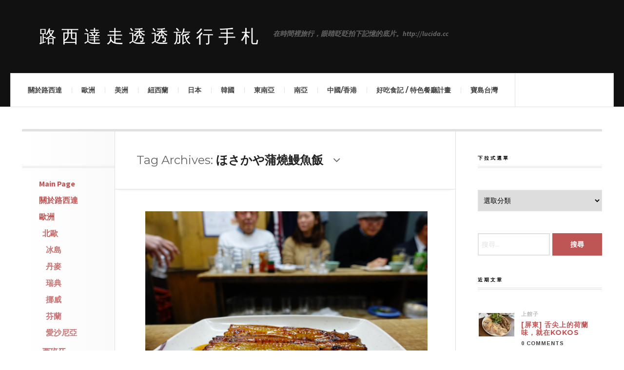

--- FILE ---
content_type: text/html; charset=UTF-8
request_url: https://lucida.cc/tag/%E3%81%BB%E3%81%95%E3%81%8B%E3%82%84%E8%92%B2%E7%87%92%E9%B0%BB%E9%AD%9A%E9%A3%AF
body_size: 19335
content:

<!DOCTYPE html>
<html lang="zh-TW">
<head>
 
    <meta property="og:type" content="article" />
    <meta property="og:title" content="路西達走透透旅行手札" />
    <meta property="og:url" content="https://lucida.cc"/>
    <meta property="og:description" content="在時間裡旅行，眼睛眨眨拍下記憶的底片。http://lucida.cc" />
    <meta property="og:image" content="https://lucida.cc/wp-content/uploads/2019/02/DSC05645.jpg" />
	<meta charset="UTF-8" />
	<meta name="viewport" content="width=device-width, initial-scale=1" />
    <link rel="pingback" href="https://lucida.cc/xmlrpc.php" />
    <title>ほさかや蒲燒鰻魚飯 &#8211; 路西達走透透旅行手札</title>
<meta name='robots' content='max-image-preview:large' />
<link rel='dns-prefetch' href='//fonts.googleapis.com' />
<link rel='dns-prefetch' href='//s.w.org' />
<link rel="alternate" type="application/rss+xml" title="訂閱《路西達走透透旅行手札》&raquo; 資訊提供" href="https://lucida.cc/feed" />
<link rel="alternate" type="application/rss+xml" title="訂閱《路西達走透透旅行手札》&raquo; 留言的資訊提供" href="https://lucida.cc/comments/feed" />
<link rel="alternate" type="application/rss+xml" title="訂閱《路西達走透透旅行手札》&raquo; 標籤〈ほさかや蒲燒鰻魚飯〉的資訊提供" href="https://lucida.cc/tag/%e3%81%bb%e3%81%95%e3%81%8b%e3%82%84%e8%92%b2%e7%87%92%e9%b0%bb%e9%ad%9a%e9%a3%af/feed" />
<script type="text/javascript">
window._wpemojiSettings = {"baseUrl":"https:\/\/s.w.org\/images\/core\/emoji\/14.0.0\/72x72\/","ext":".png","svgUrl":"https:\/\/s.w.org\/images\/core\/emoji\/14.0.0\/svg\/","svgExt":".svg","source":{"concatemoji":"https:\/\/lucida.cc\/wp-includes\/js\/wp-emoji-release.min.js?ver=6.0.11"}};
/*! This file is auto-generated */
!function(e,a,t){var n,r,o,i=a.createElement("canvas"),p=i.getContext&&i.getContext("2d");function s(e,t){var a=String.fromCharCode,e=(p.clearRect(0,0,i.width,i.height),p.fillText(a.apply(this,e),0,0),i.toDataURL());return p.clearRect(0,0,i.width,i.height),p.fillText(a.apply(this,t),0,0),e===i.toDataURL()}function c(e){var t=a.createElement("script");t.src=e,t.defer=t.type="text/javascript",a.getElementsByTagName("head")[0].appendChild(t)}for(o=Array("flag","emoji"),t.supports={everything:!0,everythingExceptFlag:!0},r=0;r<o.length;r++)t.supports[o[r]]=function(e){if(!p||!p.fillText)return!1;switch(p.textBaseline="top",p.font="600 32px Arial",e){case"flag":return s([127987,65039,8205,9895,65039],[127987,65039,8203,9895,65039])?!1:!s([55356,56826,55356,56819],[55356,56826,8203,55356,56819])&&!s([55356,57332,56128,56423,56128,56418,56128,56421,56128,56430,56128,56423,56128,56447],[55356,57332,8203,56128,56423,8203,56128,56418,8203,56128,56421,8203,56128,56430,8203,56128,56423,8203,56128,56447]);case"emoji":return!s([129777,127995,8205,129778,127999],[129777,127995,8203,129778,127999])}return!1}(o[r]),t.supports.everything=t.supports.everything&&t.supports[o[r]],"flag"!==o[r]&&(t.supports.everythingExceptFlag=t.supports.everythingExceptFlag&&t.supports[o[r]]);t.supports.everythingExceptFlag=t.supports.everythingExceptFlag&&!t.supports.flag,t.DOMReady=!1,t.readyCallback=function(){t.DOMReady=!0},t.supports.everything||(n=function(){t.readyCallback()},a.addEventListener?(a.addEventListener("DOMContentLoaded",n,!1),e.addEventListener("load",n,!1)):(e.attachEvent("onload",n),a.attachEvent("onreadystatechange",function(){"complete"===a.readyState&&t.readyCallback()})),(e=t.source||{}).concatemoji?c(e.concatemoji):e.wpemoji&&e.twemoji&&(c(e.twemoji),c(e.wpemoji)))}(window,document,window._wpemojiSettings);
</script>
<style type="text/css">
img.wp-smiley,
img.emoji {
	display: inline !important;
	border: none !important;
	box-shadow: none !important;
	height: 1em !important;
	width: 1em !important;
	margin: 0 0.07em !important;
	vertical-align: -0.1em !important;
	background: none !important;
	padding: 0 !important;
}
</style>
	<link rel='stylesheet' id='wp-block-library-css'  href='https://lucida.cc/wp-includes/css/dist/block-library/style.min.css?ver=6.0.11' type='text/css' media='all' />
<style id='wp-block-library-inline-css' type='text/css'>
.has-text-align-justify{text-align:justify;}
</style>
<link rel='stylesheet' id='mediaelement-css'  href='https://lucida.cc/wp-includes/js/mediaelement/mediaelementplayer-legacy.min.css?ver=4.2.16' type='text/css' media='all' />
<link rel='stylesheet' id='wp-mediaelement-css'  href='https://lucida.cc/wp-includes/js/mediaelement/wp-mediaelement.min.css?ver=6.0.11' type='text/css' media='all' />
<style id='global-styles-inline-css' type='text/css'>
body{--wp--preset--color--black: #000000;--wp--preset--color--cyan-bluish-gray: #abb8c3;--wp--preset--color--white: #ffffff;--wp--preset--color--pale-pink: #f78da7;--wp--preset--color--vivid-red: #cf2e2e;--wp--preset--color--luminous-vivid-orange: #ff6900;--wp--preset--color--luminous-vivid-amber: #fcb900;--wp--preset--color--light-green-cyan: #7bdcb5;--wp--preset--color--vivid-green-cyan: #00d084;--wp--preset--color--pale-cyan-blue: #8ed1fc;--wp--preset--color--vivid-cyan-blue: #0693e3;--wp--preset--color--vivid-purple: #9b51e0;--wp--preset--gradient--vivid-cyan-blue-to-vivid-purple: linear-gradient(135deg,rgba(6,147,227,1) 0%,rgb(155,81,224) 100%);--wp--preset--gradient--light-green-cyan-to-vivid-green-cyan: linear-gradient(135deg,rgb(122,220,180) 0%,rgb(0,208,130) 100%);--wp--preset--gradient--luminous-vivid-amber-to-luminous-vivid-orange: linear-gradient(135deg,rgba(252,185,0,1) 0%,rgba(255,105,0,1) 100%);--wp--preset--gradient--luminous-vivid-orange-to-vivid-red: linear-gradient(135deg,rgba(255,105,0,1) 0%,rgb(207,46,46) 100%);--wp--preset--gradient--very-light-gray-to-cyan-bluish-gray: linear-gradient(135deg,rgb(238,238,238) 0%,rgb(169,184,195) 100%);--wp--preset--gradient--cool-to-warm-spectrum: linear-gradient(135deg,rgb(74,234,220) 0%,rgb(151,120,209) 20%,rgb(207,42,186) 40%,rgb(238,44,130) 60%,rgb(251,105,98) 80%,rgb(254,248,76) 100%);--wp--preset--gradient--blush-light-purple: linear-gradient(135deg,rgb(255,206,236) 0%,rgb(152,150,240) 100%);--wp--preset--gradient--blush-bordeaux: linear-gradient(135deg,rgb(254,205,165) 0%,rgb(254,45,45) 50%,rgb(107,0,62) 100%);--wp--preset--gradient--luminous-dusk: linear-gradient(135deg,rgb(255,203,112) 0%,rgb(199,81,192) 50%,rgb(65,88,208) 100%);--wp--preset--gradient--pale-ocean: linear-gradient(135deg,rgb(255,245,203) 0%,rgb(182,227,212) 50%,rgb(51,167,181) 100%);--wp--preset--gradient--electric-grass: linear-gradient(135deg,rgb(202,248,128) 0%,rgb(113,206,126) 100%);--wp--preset--gradient--midnight: linear-gradient(135deg,rgb(2,3,129) 0%,rgb(40,116,252) 100%);--wp--preset--duotone--dark-grayscale: url('#wp-duotone-dark-grayscale');--wp--preset--duotone--grayscale: url('#wp-duotone-grayscale');--wp--preset--duotone--purple-yellow: url('#wp-duotone-purple-yellow');--wp--preset--duotone--blue-red: url('#wp-duotone-blue-red');--wp--preset--duotone--midnight: url('#wp-duotone-midnight');--wp--preset--duotone--magenta-yellow: url('#wp-duotone-magenta-yellow');--wp--preset--duotone--purple-green: url('#wp-duotone-purple-green');--wp--preset--duotone--blue-orange: url('#wp-duotone-blue-orange');--wp--preset--font-size--small: 13px;--wp--preset--font-size--medium: 20px;--wp--preset--font-size--large: 36px;--wp--preset--font-size--x-large: 42px;}.has-black-color{color: var(--wp--preset--color--black) !important;}.has-cyan-bluish-gray-color{color: var(--wp--preset--color--cyan-bluish-gray) !important;}.has-white-color{color: var(--wp--preset--color--white) !important;}.has-pale-pink-color{color: var(--wp--preset--color--pale-pink) !important;}.has-vivid-red-color{color: var(--wp--preset--color--vivid-red) !important;}.has-luminous-vivid-orange-color{color: var(--wp--preset--color--luminous-vivid-orange) !important;}.has-luminous-vivid-amber-color{color: var(--wp--preset--color--luminous-vivid-amber) !important;}.has-light-green-cyan-color{color: var(--wp--preset--color--light-green-cyan) !important;}.has-vivid-green-cyan-color{color: var(--wp--preset--color--vivid-green-cyan) !important;}.has-pale-cyan-blue-color{color: var(--wp--preset--color--pale-cyan-blue) !important;}.has-vivid-cyan-blue-color{color: var(--wp--preset--color--vivid-cyan-blue) !important;}.has-vivid-purple-color{color: var(--wp--preset--color--vivid-purple) !important;}.has-black-background-color{background-color: var(--wp--preset--color--black) !important;}.has-cyan-bluish-gray-background-color{background-color: var(--wp--preset--color--cyan-bluish-gray) !important;}.has-white-background-color{background-color: var(--wp--preset--color--white) !important;}.has-pale-pink-background-color{background-color: var(--wp--preset--color--pale-pink) !important;}.has-vivid-red-background-color{background-color: var(--wp--preset--color--vivid-red) !important;}.has-luminous-vivid-orange-background-color{background-color: var(--wp--preset--color--luminous-vivid-orange) !important;}.has-luminous-vivid-amber-background-color{background-color: var(--wp--preset--color--luminous-vivid-amber) !important;}.has-light-green-cyan-background-color{background-color: var(--wp--preset--color--light-green-cyan) !important;}.has-vivid-green-cyan-background-color{background-color: var(--wp--preset--color--vivid-green-cyan) !important;}.has-pale-cyan-blue-background-color{background-color: var(--wp--preset--color--pale-cyan-blue) !important;}.has-vivid-cyan-blue-background-color{background-color: var(--wp--preset--color--vivid-cyan-blue) !important;}.has-vivid-purple-background-color{background-color: var(--wp--preset--color--vivid-purple) !important;}.has-black-border-color{border-color: var(--wp--preset--color--black) !important;}.has-cyan-bluish-gray-border-color{border-color: var(--wp--preset--color--cyan-bluish-gray) !important;}.has-white-border-color{border-color: var(--wp--preset--color--white) !important;}.has-pale-pink-border-color{border-color: var(--wp--preset--color--pale-pink) !important;}.has-vivid-red-border-color{border-color: var(--wp--preset--color--vivid-red) !important;}.has-luminous-vivid-orange-border-color{border-color: var(--wp--preset--color--luminous-vivid-orange) !important;}.has-luminous-vivid-amber-border-color{border-color: var(--wp--preset--color--luminous-vivid-amber) !important;}.has-light-green-cyan-border-color{border-color: var(--wp--preset--color--light-green-cyan) !important;}.has-vivid-green-cyan-border-color{border-color: var(--wp--preset--color--vivid-green-cyan) !important;}.has-pale-cyan-blue-border-color{border-color: var(--wp--preset--color--pale-cyan-blue) !important;}.has-vivid-cyan-blue-border-color{border-color: var(--wp--preset--color--vivid-cyan-blue) !important;}.has-vivid-purple-border-color{border-color: var(--wp--preset--color--vivid-purple) !important;}.has-vivid-cyan-blue-to-vivid-purple-gradient-background{background: var(--wp--preset--gradient--vivid-cyan-blue-to-vivid-purple) !important;}.has-light-green-cyan-to-vivid-green-cyan-gradient-background{background: var(--wp--preset--gradient--light-green-cyan-to-vivid-green-cyan) !important;}.has-luminous-vivid-amber-to-luminous-vivid-orange-gradient-background{background: var(--wp--preset--gradient--luminous-vivid-amber-to-luminous-vivid-orange) !important;}.has-luminous-vivid-orange-to-vivid-red-gradient-background{background: var(--wp--preset--gradient--luminous-vivid-orange-to-vivid-red) !important;}.has-very-light-gray-to-cyan-bluish-gray-gradient-background{background: var(--wp--preset--gradient--very-light-gray-to-cyan-bluish-gray) !important;}.has-cool-to-warm-spectrum-gradient-background{background: var(--wp--preset--gradient--cool-to-warm-spectrum) !important;}.has-blush-light-purple-gradient-background{background: var(--wp--preset--gradient--blush-light-purple) !important;}.has-blush-bordeaux-gradient-background{background: var(--wp--preset--gradient--blush-bordeaux) !important;}.has-luminous-dusk-gradient-background{background: var(--wp--preset--gradient--luminous-dusk) !important;}.has-pale-ocean-gradient-background{background: var(--wp--preset--gradient--pale-ocean) !important;}.has-electric-grass-gradient-background{background: var(--wp--preset--gradient--electric-grass) !important;}.has-midnight-gradient-background{background: var(--wp--preset--gradient--midnight) !important;}.has-small-font-size{font-size: var(--wp--preset--font-size--small) !important;}.has-medium-font-size{font-size: var(--wp--preset--font-size--medium) !important;}.has-large-font-size{font-size: var(--wp--preset--font-size--large) !important;}.has-x-large-font-size{font-size: var(--wp--preset--font-size--x-large) !important;}
</style>
<link rel='stylesheet' id='ac_style-css'  href='https://lucida.cc/wp-content/themes/justwrite/style.css?ver=1.0.9.2' type='text/css' media='all' />
<link rel='stylesheet' id='ac_icons-css'  href='https://lucida.cc/wp-content/themes/justwrite/assets/icons/css/font-awesome.min.css?ver=4.3.0' type='text/css' media='all' />
<link rel='stylesheet' id='ac_webfonts_style1-css'  href='//fonts.googleapis.com/css?family=Montserrat%3A400%2C700%7CQuestrial%7CArimo%3A400%2C700%7CSource+Sans+Pro%3A400%2C700%2C400italic%2C700italic' type='text/css' media='all' />
<link rel='stylesheet' id='jetpack_css-css'  href='https://lucida.cc/wp-content/plugins/jetpack/css/jetpack.css?ver=11.6.2' type='text/css' media='all' />
<script type='text/javascript' src='https://lucida.cc/wp-includes/js/jquery/jquery.min.js?ver=3.6.0' id='jquery-core-js'></script>
<script type='text/javascript' src='https://lucida.cc/wp-includes/js/jquery/jquery-migrate.min.js?ver=3.3.2' id='jquery-migrate-js'></script>
<script type='text/javascript' src='https://lucida.cc/wp-content/themes/justwrite/assets/js/html5.js?ver=3.7.0' id='ac_js_html5-js'></script>
<link rel="https://api.w.org/" href="https://lucida.cc/wp-json/" /><link rel="alternate" type="application/json" href="https://lucida.cc/wp-json/wp/v2/tags/1809" /><link rel="EditURI" type="application/rsd+xml" title="RSD" href="https://lucida.cc/xmlrpc.php?rsd" />
<link rel="wlwmanifest" type="application/wlwmanifest+xml" href="https://lucida.cc/wp-includes/wlwmanifest.xml" /> 
<meta name="generator" content="WordPress 6.0.11" />
	<style>img#wpstats{display:none}</style>
		      <!-- Customizer - Saved Styles--> 
      <style type="text/css">
				      </style> 
      <!-- END Customizer - Saved Styles -->
      <link rel="icon" href="https://lucida.cc/wp-content/uploads/2015/08/cropped-l-32x32.jpg" sizes="32x32" />
<link rel="icon" href="https://lucida.cc/wp-content/uploads/2015/08/cropped-l-192x192.jpg" sizes="192x192" />
<link rel="apple-touch-icon" href="https://lucida.cc/wp-content/uploads/2015/08/cropped-l-180x180.jpg" />
<meta name="msapplication-TileImage" content="https://lucida.cc/wp-content/uploads/2015/08/cropped-l-270x270.jpg" />
<script async src="//pagead2.googlesyndication.com/pagead/js/adsbygoogle.js"></script>
<script>
  (adsbygoogle = window.adsbygoogle || []).push({
    google_ad_client: "ca-pub-4441711969330637",
    enable_page_level_ads: true
  });
</script>

</head>

<script>
  (function(i,s,o,g,r,a,m){i['GoogleAnalyticsObject']=r;i[r]=i[r]||function(){
  (i[r].q=i[r].q||[]).push(arguments)},i[r].l=1*new Date();a=s.createElement(o),
  m=s.getElementsByTagName(o)[0];a.async=1;a.src=g;m.parentNode.insertBefore(a,m)
  })(window,document,'script','//www.google-analytics.com/analytics.js','ga');

  ga('create', 'UA-26952374-2', 'auto');
  ga('send', 'pageview');

</script>

<body class="archive tag tag-1809">


<header id="main-header" class="header-wrap">

<div class="wrap">

	<div class="top logo-text clearfix">
    
    	<div class="logo logo-text">
        	<a href="https://lucida.cc" title="路西達走透透旅行手札" class="logo-contents logo-text">路西達走透透旅行手札</a>
                        <h2 class="description">在時間裡旅行，眼睛眨眨拍下記憶的底片。http://lucida.cc</h2>
                    </div><!-- END .logo -->
        
                
    </div><!-- END .top -->
    
    <nav class="menu-wrap" role="navigation">
		<ul class="menu-main mobile-menu superfish"><li id="menu-item-470" class="menu-item menu-item-type-post_type menu-item-object-page menu-item-470"><a href="https://lucida.cc/%e9%97%9c%e6%96%bc%e8%b7%af%e8%a5%bf%e9%81%94">關於路西達</a></li>
<li id="menu-item-481" class="menu-item menu-item-type-taxonomy menu-item-object-category menu-item-has-children menu-item-481"><a href="https://lucida.cc/category/europe">歐洲</a>
<ul class="sub-menu">
	<li id="menu-item-4001" class="menu-item menu-item-type-taxonomy menu-item-object-category menu-item-has-children menu-item-4001"><a href="https://lucida.cc/category/europe/nordic">北歐</a>
	<ul class="sub-menu">
		<li id="menu-item-497" class="menu-item menu-item-type-taxonomy menu-item-object-category menu-item-497"><a href="https://lucida.cc/category/europe/nordic/iceland">冰島</a></li>
		<li id="menu-item-676" class="menu-item menu-item-type-taxonomy menu-item-object-category menu-item-676"><a href="https://lucida.cc/category/europe/nordic/danmark">丹麥</a></li>
		<li id="menu-item-678" class="menu-item menu-item-type-taxonomy menu-item-object-category menu-item-678"><a href="https://lucida.cc/category/europe/nordic/sweden">瑞典</a></li>
		<li id="menu-item-677" class="menu-item menu-item-type-taxonomy menu-item-object-category menu-item-677"><a href="https://lucida.cc/category/europe/nordic/norway">挪威</a></li>
		<li id="menu-item-679" class="menu-item menu-item-type-taxonomy menu-item-object-category menu-item-679"><a href="https://lucida.cc/category/europe/nordic/finland">芬蘭</a></li>
		<li id="menu-item-4968" class="menu-item menu-item-type-taxonomy menu-item-object-category menu-item-4968"><a href="https://lucida.cc/category/europe/nordic/estonia">愛沙尼亞</a></li>
	</ul>
</li>
	<li id="menu-item-3999" class="menu-item menu-item-type-taxonomy menu-item-object-category menu-item-3999"><a href="https://lucida.cc/category/europe/spain">西班牙</a></li>
	<li id="menu-item-4000" class="menu-item menu-item-type-taxonomy menu-item-object-category menu-item-4000"><a href="https://lucida.cc/category/europe/portugal">葡萄牙</a></li>
	<li id="menu-item-4347" class="menu-item menu-item-type-taxonomy menu-item-object-category menu-item-4347"><a href="https://lucida.cc/category/europe/italy">義大利</a></li>
	<li id="menu-item-4348" class="menu-item menu-item-type-taxonomy menu-item-object-category menu-item-4348"><a href="https://lucida.cc/category/europe/austria">奧地利</a></li>
	<li id="menu-item-4349" class="menu-item menu-item-type-taxonomy menu-item-object-category menu-item-4349"><a href="https://lucida.cc/category/europe/germany">德國</a></li>
	<li id="menu-item-499" class="menu-item menu-item-type-taxonomy menu-item-object-category menu-item-499"><a href="https://lucida.cc/category/europe/france">法國</a></li>
	<li id="menu-item-500" class="menu-item menu-item-type-taxonomy menu-item-object-category menu-item-500"><a href="https://lucida.cc/category/europe/uk">英國</a></li>
</ul>
</li>
<li id="menu-item-3079" class="menu-item menu-item-type-taxonomy menu-item-object-category menu-item-has-children menu-item-3079"><a href="https://lucida.cc/category/america">美洲</a>
<ul class="sub-menu">
	<li id="menu-item-3080" class="menu-item menu-item-type-taxonomy menu-item-object-category menu-item-3080"><a href="https://lucida.cc/category/america/usa">美國</a></li>
	<li id="menu-item-3081" class="menu-item menu-item-type-taxonomy menu-item-object-category menu-item-3081"><a href="https://lucida.cc/category/america/mexico">墨西哥</a></li>
</ul>
</li>
<li id="menu-item-5752" class="menu-item menu-item-type-taxonomy menu-item-object-category menu-item-5752"><a href="https://lucida.cc/category/oceania/new-zealand">紐西蘭</a></li>
<li id="menu-item-479" class="menu-item menu-item-type-taxonomy menu-item-object-category menu-item-has-children menu-item-479"><a href="https://lucida.cc/category/japan">日本</a>
<ul class="sub-menu">
	<li id="menu-item-609" class="menu-item menu-item-type-taxonomy menu-item-object-category menu-item-609"><a href="https://lucida.cc/category/japan/kantotokyo">關東/東京近郊</a></li>
	<li id="menu-item-610" class="menu-item menu-item-type-taxonomy menu-item-object-category menu-item-610"><a href="https://lucida.cc/category/japan/kansai">關西/近畿京阪神奈</a></li>
	<li id="menu-item-607" class="menu-item menu-item-type-taxonomy menu-item-object-category menu-item-607"><a href="https://lucida.cc/category/japan/hokkaido">北海道</a></li>
	<li id="menu-item-4858" class="menu-item menu-item-type-taxonomy menu-item-object-category menu-item-4858"><a href="https://lucida.cc/category/japan/tohoku">東北</a></li>
	<li id="menu-item-3532" class="menu-item menu-item-type-taxonomy menu-item-object-category menu-item-3532"><a href="https://lucida.cc/category/japan/chubu">中部/東海北陸甲信越</a></li>
	<li id="menu-item-606" class="menu-item menu-item-type-taxonomy menu-item-object-category menu-item-606"><a href="https://lucida.cc/category/japan/chugoku">中国/山陰山陽</a></li>
	<li id="menu-item-3533" class="menu-item menu-item-type-taxonomy menu-item-object-category menu-item-3533"><a href="https://lucida.cc/category/japan/kyushu">九州/沖繩</a></li>
</ul>
</li>
<li id="menu-item-482" class="menu-item menu-item-type-taxonomy menu-item-object-category menu-item-has-children menu-item-482"><a href="https://lucida.cc/category/korea">韓國</a>
<ul class="sub-menu">
	<li id="menu-item-681" class="menu-item menu-item-type-taxonomy menu-item-object-category menu-item-681"><a href="https://lucida.cc/category/korea/seoul">首爾</a></li>
	<li id="menu-item-680" class="menu-item menu-item-type-taxonomy menu-item-object-category menu-item-680"><a href="https://lucida.cc/category/korea/busan">釜山</a></li>
</ul>
</li>
<li id="menu-item-480" class="menu-item menu-item-type-taxonomy menu-item-object-category menu-item-has-children menu-item-480"><a href="https://lucida.cc/category/southeastasia">東南亞</a>
<ul class="sub-menu">
	<li id="menu-item-5493" class="menu-item menu-item-type-taxonomy menu-item-object-category menu-item-5493"><a href="https://lucida.cc/category/southeastasia/vietnam">越南</a></li>
	<li id="menu-item-3534" class="menu-item menu-item-type-taxonomy menu-item-object-category menu-item-3534"><a href="https://lucida.cc/category/southeastasia/bali">印尼峇里島</a></li>
	<li id="menu-item-496" class="menu-item menu-item-type-taxonomy menu-item-object-category menu-item-496"><a href="https://lucida.cc/category/southeastasia/thailand">泰國</a></li>
	<li id="menu-item-2030" class="menu-item menu-item-type-taxonomy menu-item-object-category menu-item-2030"><a href="https://lucida.cc/category/southeastasia/malaysia">馬來西亞</a></li>
	<li id="menu-item-495" class="menu-item menu-item-type-taxonomy menu-item-object-category menu-item-495"><a href="https://lucida.cc/category/southeastasia/singapore">新加坡</a></li>
</ul>
</li>
<li id="menu-item-475" class="menu-item menu-item-type-taxonomy menu-item-object-category menu-item-has-children menu-item-475"><a href="https://lucida.cc/category/southasia">南亞</a>
<ul class="sub-menu">
	<li id="menu-item-493" class="menu-item menu-item-type-taxonomy menu-item-object-category menu-item-493"><a href="https://lucida.cc/category/southasia/maldives">馬爾地夫</a></li>
	<li id="menu-item-494" class="menu-item menu-item-type-taxonomy menu-item-object-category menu-item-494"><a href="https://lucida.cc/category/southasia/india">驚奇印度</a></li>
	<li id="menu-item-492" class="menu-item menu-item-type-taxonomy menu-item-object-category menu-item-492"><a href="https://lucida.cc/category/southasia/srilanka">斯里蘭卡</a></li>
</ul>
</li>
<li id="menu-item-474" class="menu-item menu-item-type-taxonomy menu-item-object-category menu-item-has-children menu-item-474"><a href="https://lucida.cc/category/chinahk">中國/香港</a>
<ul class="sub-menu">
	<li id="menu-item-675" class="menu-item menu-item-type-taxonomy menu-item-object-category menu-item-675"><a href="https://lucida.cc/category/chinahk/beijing">北京</a></li>
	<li id="menu-item-674" class="menu-item menu-item-type-taxonomy menu-item-object-category menu-item-674"><a href="https://lucida.cc/category/chinahk/shanghai">上海</a></li>
	<li id="menu-item-3207" class="menu-item menu-item-type-taxonomy menu-item-object-category menu-item-3207"><a href="https://lucida.cc/category/chinahk/hongkong">香港</a></li>
</ul>
</li>
<li id="menu-item-477" class="menu-item menu-item-type-taxonomy menu-item-object-category menu-item-has-children menu-item-477"><a href="https://lucida.cc/category/food">好吃食記 / 特色餐廳計畫</a>
<ul class="sub-menu">
	<li id="menu-item-752" class="menu-item menu-item-type-taxonomy menu-item-object-category menu-item-752"><a href="https://lucida.cc/category/food/cafe">特色咖啡店</a></li>
	<li id="menu-item-751" class="menu-item menu-item-type-taxonomy menu-item-object-category menu-item-751"><a href="https://lucida.cc/category/food/restaurant">上館子</a></li>
	<li id="menu-item-3887" class="menu-item menu-item-type-taxonomy menu-item-object-category menu-item-3887"><a href="https://lucida.cc/category/food/snack">小吃店</a></li>
	<li id="menu-item-6093" class="menu-item menu-item-type-taxonomy menu-item-object-category menu-item-6093"><a href="https://lucida.cc/category/food/hotpot">鍋類/燒烤</a></li>
	<li id="menu-item-6094" class="menu-item menu-item-type-taxonomy menu-item-object-category menu-item-6094"><a href="https://lucida.cc/category/food/steaks">牛排/排餐</a></li>
	<li id="menu-item-6095" class="menu-item menu-item-type-taxonomy menu-item-object-category menu-item-6095"><a href="https://lucida.cc/category/food/vegetarian">蔬食</a></li>
	<li id="menu-item-3889" class="menu-item menu-item-type-taxonomy menu-item-object-category menu-item-3889"><a href="https://lucida.cc/category/food/washoku">日本料理</a></li>
	<li id="menu-item-3888" class="menu-item menu-item-type-taxonomy menu-item-object-category menu-item-3888"><a href="https://lucida.cc/category/food/europe-food">歐陸料理</a></li>
	<li id="menu-item-3890" class="menu-item menu-item-type-taxonomy menu-item-object-category menu-item-3890"><a href="https://lucida.cc/category/food/american-food">美式餐廳</a></li>
	<li id="menu-item-3891" class="menu-item menu-item-type-taxonomy menu-item-object-category menu-item-3891"><a href="https://lucida.cc/category/food/oriental">中式台菜</a></li>
	<li id="menu-item-3892" class="menu-item menu-item-type-taxonomy menu-item-object-category menu-item-3892"><a href="https://lucida.cc/category/food/southeast">東南亞系</a></li>
</ul>
</li>
<li id="menu-item-5279" class="menu-item menu-item-type-taxonomy menu-item-object-category menu-item-has-children menu-item-5279"><a href="https://lucida.cc/category/taiwan">寶島台灣</a>
<ul class="sub-menu">
	<li id="menu-item-1946" class="menu-item menu-item-type-taxonomy menu-item-object-category menu-item-1946"><a href="https://lucida.cc/category/taiwan/taipei">北北基</a></li>
	<li id="menu-item-1947" class="menu-item menu-item-type-taxonomy menu-item-object-category menu-item-1947"><a href="https://lucida.cc/category/taiwan/yihuatung">宜花東</a></li>
	<li id="menu-item-1950" class="menu-item menu-item-type-taxonomy menu-item-object-category menu-item-1950"><a href="https://lucida.cc/category/taiwan/taochumiao">桃竹苗</a></li>
	<li id="menu-item-1945" class="menu-item menu-item-type-taxonomy menu-item-object-category menu-item-1945"><a href="https://lucida.cc/category/taiwan/chungchangto">中彰投</a></li>
	<li id="menu-item-1948" class="menu-item menu-item-type-taxonomy menu-item-object-category menu-item-1948"><a href="https://lucida.cc/category/taiwan/yungchianan">雲嘉南</a></li>
	<li id="menu-item-1949" class="menu-item menu-item-type-taxonomy menu-item-object-category menu-item-1949"><a href="https://lucida.cc/category/taiwan/kaoping">高屏</a></li>
</ul>
</li>
</ul>        
        <a href="#" class="mobile-menu-button"><i class="fa fa-bars"></i> </a>
                <a href="#" class="browse-more" id="browse-more"><i class="fa fa-caret-down"></i> Browse</a>
                <a href="#" class="search-button"><i class="fa fa-search"></i> </a>
        
        <ul class="header-social-icons clearfix">
									<li><a href="https://www.facebook.com/lucidago" class="social-btn right facebook"><i class="fa fa-facebook"></i> </a></li>						<li><a href="https://lucida.cc/feed" class="social-btn right rss"><i class="fa fa-rss"></i> </a></li>
        </ul><!-- END .header-social-icons -->
        
        <div class="search-wrap nobs">
        	<form role="search" id="header-search" method="get" class="search-form" action="https://lucida.cc/">
            	<input type="submit" class="search-submit" value="Search" />
            	<div class="field-wrap">
					<input type="search" class="search-field" placeholder="type your keywords ..." value="" name="s" title="Search for:" />
				</div>
			</form>
        </div><!-- END .search-wrap -->
        
    </nav><!-- END .menu-wrap -->
    
</div><!-- END .wrap -->

</header><!-- END .header-wrap -->


<div class="wrap" id="content-wrap">


<section class="container clearfix">
	
    
<section class="mini-sidebar">
	<header class="browse-by-wrap clearfix">
    	<h2 class="browse-by-title">Browse By</h2>
        <a href="#" class="close-browse-by"><i class="fa fa-times"></i></a>
    </header><!-- END .browse-by -->
    
    	<aside class="side-box">
		<h3 class="sidebar-heading" id="mini-first-title"></h3>
		<nav class="sb-content clearfix">
        	<ul class="normal-list"><li class=""><a href="https://lucida.cc" title="Go Home">Main Page</a></li><li class="menu-item menu-item-type-post_type menu-item-object-page menu-item-470"><a href="https://lucida.cc/%e9%97%9c%e6%96%bc%e8%b7%af%e8%a5%bf%e9%81%94">關於路西達</a></li>
<li class="menu-item menu-item-type-taxonomy menu-item-object-category menu-item-has-children menu-item-481"><a href="https://lucida.cc/category/europe">歐洲</a>
<ul class="sub-menu">
	<li class="menu-item menu-item-type-taxonomy menu-item-object-category menu-item-has-children menu-item-4001"><a href="https://lucida.cc/category/europe/nordic">北歐</a>
	<ul class="sub-menu">
		<li class="menu-item menu-item-type-taxonomy menu-item-object-category menu-item-497"><a href="https://lucida.cc/category/europe/nordic/iceland">冰島</a></li>
		<li class="menu-item menu-item-type-taxonomy menu-item-object-category menu-item-676"><a href="https://lucida.cc/category/europe/nordic/danmark">丹麥</a></li>
		<li class="menu-item menu-item-type-taxonomy menu-item-object-category menu-item-678"><a href="https://lucida.cc/category/europe/nordic/sweden">瑞典</a></li>
		<li class="menu-item menu-item-type-taxonomy menu-item-object-category menu-item-677"><a href="https://lucida.cc/category/europe/nordic/norway">挪威</a></li>
		<li class="menu-item menu-item-type-taxonomy menu-item-object-category menu-item-679"><a href="https://lucida.cc/category/europe/nordic/finland">芬蘭</a></li>
		<li class="menu-item menu-item-type-taxonomy menu-item-object-category menu-item-4968"><a href="https://lucida.cc/category/europe/nordic/estonia">愛沙尼亞</a></li>
	</ul>
</li>
	<li class="menu-item menu-item-type-taxonomy menu-item-object-category menu-item-3999"><a href="https://lucida.cc/category/europe/spain">西班牙</a></li>
	<li class="menu-item menu-item-type-taxonomy menu-item-object-category menu-item-4000"><a href="https://lucida.cc/category/europe/portugal">葡萄牙</a></li>
	<li class="menu-item menu-item-type-taxonomy menu-item-object-category menu-item-4347"><a href="https://lucida.cc/category/europe/italy">義大利</a></li>
	<li class="menu-item menu-item-type-taxonomy menu-item-object-category menu-item-4348"><a href="https://lucida.cc/category/europe/austria">奧地利</a></li>
	<li class="menu-item menu-item-type-taxonomy menu-item-object-category menu-item-4349"><a href="https://lucida.cc/category/europe/germany">德國</a></li>
	<li class="menu-item menu-item-type-taxonomy menu-item-object-category menu-item-499"><a href="https://lucida.cc/category/europe/france">法國</a></li>
	<li class="menu-item menu-item-type-taxonomy menu-item-object-category menu-item-500"><a href="https://lucida.cc/category/europe/uk">英國</a></li>
</ul>
</li>
<li class="menu-item menu-item-type-taxonomy menu-item-object-category menu-item-has-children menu-item-3079"><a href="https://lucida.cc/category/america">美洲</a>
<ul class="sub-menu">
	<li class="menu-item menu-item-type-taxonomy menu-item-object-category menu-item-3080"><a href="https://lucida.cc/category/america/usa">美國</a></li>
	<li class="menu-item menu-item-type-taxonomy menu-item-object-category menu-item-3081"><a href="https://lucida.cc/category/america/mexico">墨西哥</a></li>
</ul>
</li>
<li class="menu-item menu-item-type-taxonomy menu-item-object-category menu-item-5752"><a href="https://lucida.cc/category/oceania/new-zealand">紐西蘭</a></li>
<li class="menu-item menu-item-type-taxonomy menu-item-object-category menu-item-has-children menu-item-479"><a href="https://lucida.cc/category/japan">日本</a>
<ul class="sub-menu">
	<li class="menu-item menu-item-type-taxonomy menu-item-object-category menu-item-609"><a href="https://lucida.cc/category/japan/kantotokyo">關東/東京近郊</a></li>
	<li class="menu-item menu-item-type-taxonomy menu-item-object-category menu-item-610"><a href="https://lucida.cc/category/japan/kansai">關西/近畿京阪神奈</a></li>
	<li class="menu-item menu-item-type-taxonomy menu-item-object-category menu-item-607"><a href="https://lucida.cc/category/japan/hokkaido">北海道</a></li>
	<li class="menu-item menu-item-type-taxonomy menu-item-object-category menu-item-4858"><a href="https://lucida.cc/category/japan/tohoku">東北</a></li>
	<li class="menu-item menu-item-type-taxonomy menu-item-object-category menu-item-3532"><a href="https://lucida.cc/category/japan/chubu">中部/東海北陸甲信越</a></li>
	<li class="menu-item menu-item-type-taxonomy menu-item-object-category menu-item-606"><a href="https://lucida.cc/category/japan/chugoku">中国/山陰山陽</a></li>
	<li class="menu-item menu-item-type-taxonomy menu-item-object-category menu-item-3533"><a href="https://lucida.cc/category/japan/kyushu">九州/沖繩</a></li>
</ul>
</li>
<li class="menu-item menu-item-type-taxonomy menu-item-object-category menu-item-has-children menu-item-482"><a href="https://lucida.cc/category/korea">韓國</a>
<ul class="sub-menu">
	<li class="menu-item menu-item-type-taxonomy menu-item-object-category menu-item-681"><a href="https://lucida.cc/category/korea/seoul">首爾</a></li>
	<li class="menu-item menu-item-type-taxonomy menu-item-object-category menu-item-680"><a href="https://lucida.cc/category/korea/busan">釜山</a></li>
</ul>
</li>
<li class="menu-item menu-item-type-taxonomy menu-item-object-category menu-item-has-children menu-item-480"><a href="https://lucida.cc/category/southeastasia">東南亞</a>
<ul class="sub-menu">
	<li class="menu-item menu-item-type-taxonomy menu-item-object-category menu-item-5493"><a href="https://lucida.cc/category/southeastasia/vietnam">越南</a></li>
	<li class="menu-item menu-item-type-taxonomy menu-item-object-category menu-item-3534"><a href="https://lucida.cc/category/southeastasia/bali">印尼峇里島</a></li>
	<li class="menu-item menu-item-type-taxonomy menu-item-object-category menu-item-496"><a href="https://lucida.cc/category/southeastasia/thailand">泰國</a></li>
	<li class="menu-item menu-item-type-taxonomy menu-item-object-category menu-item-2030"><a href="https://lucida.cc/category/southeastasia/malaysia">馬來西亞</a></li>
	<li class="menu-item menu-item-type-taxonomy menu-item-object-category menu-item-495"><a href="https://lucida.cc/category/southeastasia/singapore">新加坡</a></li>
</ul>
</li>
<li class="menu-item menu-item-type-taxonomy menu-item-object-category menu-item-has-children menu-item-475"><a href="https://lucida.cc/category/southasia">南亞</a>
<ul class="sub-menu">
	<li class="menu-item menu-item-type-taxonomy menu-item-object-category menu-item-493"><a href="https://lucida.cc/category/southasia/maldives">馬爾地夫</a></li>
	<li class="menu-item menu-item-type-taxonomy menu-item-object-category menu-item-494"><a href="https://lucida.cc/category/southasia/india">驚奇印度</a></li>
	<li class="menu-item menu-item-type-taxonomy menu-item-object-category menu-item-492"><a href="https://lucida.cc/category/southasia/srilanka">斯里蘭卡</a></li>
</ul>
</li>
<li class="menu-item menu-item-type-taxonomy menu-item-object-category menu-item-has-children menu-item-474"><a href="https://lucida.cc/category/chinahk">中國/香港</a>
<ul class="sub-menu">
	<li class="menu-item menu-item-type-taxonomy menu-item-object-category menu-item-675"><a href="https://lucida.cc/category/chinahk/beijing">北京</a></li>
	<li class="menu-item menu-item-type-taxonomy menu-item-object-category menu-item-674"><a href="https://lucida.cc/category/chinahk/shanghai">上海</a></li>
	<li class="menu-item menu-item-type-taxonomy menu-item-object-category menu-item-3207"><a href="https://lucida.cc/category/chinahk/hongkong">香港</a></li>
</ul>
</li>
<li class="menu-item menu-item-type-taxonomy menu-item-object-category menu-item-has-children menu-item-477"><a href="https://lucida.cc/category/food">好吃食記 / 特色餐廳計畫</a>
<ul class="sub-menu">
	<li class="menu-item menu-item-type-taxonomy menu-item-object-category menu-item-752"><a href="https://lucida.cc/category/food/cafe">特色咖啡店</a></li>
	<li class="menu-item menu-item-type-taxonomy menu-item-object-category menu-item-751"><a href="https://lucida.cc/category/food/restaurant">上館子</a></li>
	<li class="menu-item menu-item-type-taxonomy menu-item-object-category menu-item-3887"><a href="https://lucida.cc/category/food/snack">小吃店</a></li>
	<li class="menu-item menu-item-type-taxonomy menu-item-object-category menu-item-6093"><a href="https://lucida.cc/category/food/hotpot">鍋類/燒烤</a></li>
	<li class="menu-item menu-item-type-taxonomy menu-item-object-category menu-item-6094"><a href="https://lucida.cc/category/food/steaks">牛排/排餐</a></li>
	<li class="menu-item menu-item-type-taxonomy menu-item-object-category menu-item-6095"><a href="https://lucida.cc/category/food/vegetarian">蔬食</a></li>
	<li class="menu-item menu-item-type-taxonomy menu-item-object-category menu-item-3889"><a href="https://lucida.cc/category/food/washoku">日本料理</a></li>
	<li class="menu-item menu-item-type-taxonomy menu-item-object-category menu-item-3888"><a href="https://lucida.cc/category/food/europe-food">歐陸料理</a></li>
	<li class="menu-item menu-item-type-taxonomy menu-item-object-category menu-item-3890"><a href="https://lucida.cc/category/food/american-food">美式餐廳</a></li>
	<li class="menu-item menu-item-type-taxonomy menu-item-object-category menu-item-3891"><a href="https://lucida.cc/category/food/oriental">中式台菜</a></li>
	<li class="menu-item menu-item-type-taxonomy menu-item-object-category menu-item-3892"><a href="https://lucida.cc/category/food/southeast">東南亞系</a></li>
</ul>
</li>
<li class="menu-item menu-item-type-taxonomy menu-item-object-category menu-item-has-children menu-item-5279"><a href="https://lucida.cc/category/taiwan">寶島台灣</a>
<ul class="sub-menu">
	<li class="menu-item menu-item-type-taxonomy menu-item-object-category menu-item-1946"><a href="https://lucida.cc/category/taiwan/taipei">北北基</a></li>
	<li class="menu-item menu-item-type-taxonomy menu-item-object-category menu-item-1947"><a href="https://lucida.cc/category/taiwan/yihuatung">宜花東</a></li>
	<li class="menu-item menu-item-type-taxonomy menu-item-object-category menu-item-1950"><a href="https://lucida.cc/category/taiwan/taochumiao">桃竹苗</a></li>
	<li class="menu-item menu-item-type-taxonomy menu-item-object-category menu-item-1945"><a href="https://lucida.cc/category/taiwan/chungchangto">中彰投</a></li>
	<li class="menu-item menu-item-type-taxonomy menu-item-object-category menu-item-1948"><a href="https://lucida.cc/category/taiwan/yungchianan">雲嘉南</a></li>
	<li class="menu-item menu-item-type-taxonomy menu-item-object-category menu-item-1949"><a href="https://lucida.cc/category/taiwan/kaoping">高屏</a></li>
</ul>
</li>
</ul>		</nav><!-- END .sb-content -->
	</aside><!-- END .sidebox -->
        
         <aside class="side-box">
		<h3 class="sidebar-heading" id="mini-second-title">Add a menu</h3>
		<nav class="sb-content clearfix">
			<ul class="normal-list"><li id="menu-item-3406" class="menu-item menu-item-type-taxonomy menu-item-object-category menu-item-3406"><a href="https://lucida.cc/category/share/wifisim">出了國要怎麼行動上網</a></li>
<li id="menu-item-3408" class="menu-item menu-item-type-taxonomy menu-item-object-category menu-item-3408"><a href="https://lucida.cc/category/share/shopping">戰利品永遠買不夠</a></li>
<li id="menu-item-3418" class="menu-item menu-item-type-taxonomy menu-item-object-category menu-item-3418"><a href="https://lucida.cc/category/share/accommodation">國外住宿記旅</a></li>
<li id="menu-item-4015" class="menu-item menu-item-type-taxonomy menu-item-object-category menu-item-4015"><a href="https://lucida.cc/category/share/taiwanhotel">台灣住宿記旅</a></li>
<li id="menu-item-5535" class="menu-item menu-item-type-taxonomy menu-item-object-category menu-item-5535"><a href="https://lucida.cc/category/share/camping">偶爾去露營</a></li>
<li id="menu-item-3407" class="menu-item menu-item-type-taxonomy menu-item-object-category menu-item-3407"><a href="https://lucida.cc/category/share/accident">旅遊時的各種意外</a></li>
<li id="menu-item-3089" class="menu-item menu-item-type-taxonomy menu-item-object-category menu-item-3089"><a href="https://lucida.cc/category/share/flight">機場發現 / 飛行紀錄</a></li>
<li id="menu-item-4016" class="menu-item menu-item-type-taxonomy menu-item-object-category menu-item-4016"><a href="https://lucida.cc/category/share/travel">關於旅行的那些事</a></li>
<li id="menu-item-4412" class="menu-item menu-item-type-post_type menu-item-object-post menu-item-4412"><a href="https://lucida.cc/383/%e8%87%aa%e5%8a%a9%e6%97%85%e8%a1%8c%e5%87%ba%e5%9c%8b%e6%97%85%e8%a1%8c%e6%a9%9f%e7%a5%a8%e8%a8%82%e6%88%bf%e4%b8%8d%e6%b1%82%e4%ba%ba">[自助旅行]出國旅行機票/訂房不求人</a></li>
<li id="menu-item-4413" class="menu-item menu-item-type-post_type menu-item-object-post menu-item-4413"><a href="https://lucida.cc/779/%e6%97%85%e9%81%8a%e4%b8%8d%e4%be%bf%e9%9a%aa-%e6%90%ad%e4%b9%98sas%e5%8c%97%e6%ad%90%e8%88%aa%e7%a9%ba%e8%a1%8c%e6%9d%8e%e5%bb%b6%e8%aa%a4%e7%94%b3%e8%ab%8b%e7%90%86%e8%b3%a0%e5%bf%83%e5%be%97">[旅遊不便險] 搭乘SAS北歐航空行李延誤申請理賠心得</a></li>
<li id="menu-item-4414" class="menu-item menu-item-type-post_type menu-item-object-post menu-item-4414"><a href="https://lucida.cc/411/%e5%86%b0%e5%b3%b6-%e4%b9%9d%e5%a4%a9%e5%85%ab%e5%a4%9c%e8%87%aa%e9%a7%95%e7%92%b0%e5%b3%b6%e9%81%8a%e4%bd%8f%e5%ae%bf%e6%8c%87%e5%8d%97%ef%bc%88%e6%9b%b4%e6%96%b0%e5%af%a6%e6%8b%8d%e7%85%a7">[冰島] 九天八夜自駕環島遊行程住宿指南（更新實拍照）</a></li>
<li id="menu-item-4415" class="menu-item menu-item-type-post_type menu-item-object-post menu-item-4415"><a href="https://lucida.cc/4360/%e5%9b%9b%e8%90%ac%e5%85%ab%e9%81%8a%e8%a5%bf%e7%8f%ad%e7%89%99%e8%91%a1%e8%90%84%e7%89%9913%e5%a4%a910%e5%a4%9c%e8%a1%8c%e7%a8%8b%e8%8a%b1%e8%b2%bb%e8%a8%98%e5%af%a6%ef%bc%88%e8%87%aa%e9%a7%95">四萬八遊西班牙葡萄牙13天10夜行程花費記實（自駕/交通/住宿/機票）</a></li>
<li id="menu-item-4423" class="menu-item menu-item-type-post_type menu-item-object-post menu-item-4423"><a href="https://lucida.cc/2591/%e3%80%90%e5%b7%b7%e4%bb%94%e5%85%a7%e6%89%8d%e7%9f%a5%e3%80%91-%e5%8f%b0%e5%8c%97%e5%b7%b7%e5%bc%84%e5%ae%89%e9%9d%9c%e7%b3%bb%e5%92%96%e5%95%a1%e5%bb%b3%e7%b2%be%e9%81%b8%e4%b8%83%e5%ae%b6">【輕聲細語咖啡廳特輯】 台北巷弄安靜系咖啡廳精選九家（2017/6更新）</a></li>
</ul>		</nav><!-- END .sb-content -->
	</aside><!-- END .sidebox -->
            
	<aside class="side-box">
		<h3 class="sidebar-heading">Archives</h3>
		<nav class="sb-content clearfix">
			<ul class="normal-list">
					<li><a href='https://lucida.cc/date/2022/12'>2022 年 12 月</a></li>
	<li><a href='https://lucida.cc/date/2021/02'>2021 年 2 月</a></li>
	<li><a href='https://lucida.cc/date/2021/01'>2021 年 1 月</a></li>
	<li><a href='https://lucida.cc/date/2020/10'>2020 年 10 月</a></li>
	<li><a href='https://lucida.cc/date/2020/08'>2020 年 8 月</a></li>
	<li><a href='https://lucida.cc/date/2020/07'>2020 年 7 月</a></li>
	<li><a href='https://lucida.cc/date/2020/06'>2020 年 6 月</a></li>
	<li><a href='https://lucida.cc/date/2020/05'>2020 年 5 月</a></li>
	<li><a href='https://lucida.cc/date/2020/04'>2020 年 4 月</a></li>
	<li><a href='https://lucida.cc/date/2020/03'>2020 年 3 月</a></li>
	<li><a href='https://lucida.cc/date/2020/02'>2020 年 2 月</a></li>
	<li><a href='https://lucida.cc/date/2020/01'>2020 年 1 月</a></li>
			</ul>
		</nav><!-- END .sb-content -->
	</aside><!-- END .sidebox -->
    
    <div class="side-box larger">
    		<h3 class="sidebar-heading">Calendar</h3>
            <div class="sb-content clearfix">
            	<table id="wp-calendar" class="wp-calendar-table">
	<caption>2026 年 1 月</caption>
	<thead>
	<tr>
		<th scope="col" title="星期一">一</th>
		<th scope="col" title="星期二">二</th>
		<th scope="col" title="星期三">三</th>
		<th scope="col" title="星期四">四</th>
		<th scope="col" title="星期五">五</th>
		<th scope="col" title="星期六">六</th>
		<th scope="col" title="星期日">日</th>
	</tr>
	</thead>
	<tbody>
	<tr>
		<td colspan="3" class="pad">&nbsp;</td><td>1</td><td>2</td><td>3</td><td>4</td>
	</tr>
	<tr>
		<td>5</td><td>6</td><td>7</td><td>8</td><td>9</td><td>10</td><td>11</td>
	</tr>
	<tr>
		<td>12</td><td>13</td><td>14</td><td>15</td><td>16</td><td>17</td><td>18</td>
	</tr>
	<tr>
		<td>19</td><td id="today">20</td><td>21</td><td>22</td><td>23</td><td>24</td><td>25</td>
	</tr>
	<tr>
		<td>26</td><td>27</td><td>28</td><td>29</td><td>30</td><td>31</td>
		<td class="pad" colspan="1">&nbsp;</td>
	</tr>
	</tbody>
	</table><nav aria-label="上個月及下個月" class="wp-calendar-nav">
		<span class="wp-calendar-nav-prev"><a href="https://lucida.cc/date/2022/12">&laquo; 12 月</a></span>
		<span class="pad">&nbsp;</span>
		<span class="wp-calendar-nav-next">&nbsp;</span>
	</nav>		</div><!-- END .sb-content -->
	</div><!-- END .sidebox -->
    
    <div class="wrap-over-1600">
    	<!-- 
        	 If you want to add something in this sidebar please place your code bellow. 
        	 It will show up only when your screen resolution is above 1600 pixels.	
		-->
		
                
    </div><!-- END .wrap-over-1600 -->
</section><!-- END .mini-sidebar -->

<div class="mini-sidebar-bg"></div>
    
    <div class="wrap-template-1 clearfix">
    
    <section class="content-wrap with-title" role="main">
    
    	<header class="main-page-title">
        	<h1 class="page-title">Tag Archives: <span>ほさかや蒲燒鰻魚飯</span><i class="fa fa-angle-down"></i> </h1>
        </header>
    
    	<div class="posts-wrap clearfix">
        
        
<article id="post-5463" class="post-template-1 clearfix post-5463 post type-post status-publish format-standard has-post-thumbnail hentry category-kantotokyo category-eatwholeworld tag-345 tag-1809 tag-1810">
	<figure class="post-thumbnail">
    	<img width="600" height="400" src="https://lucida.cc/wp-content/uploads/2019/02/DSC05645-600x400.jpg" class="attachment-ac-post-thumbnail size-ac-post-thumbnail wp-post-image" alt="" srcset="https://lucida.cc/wp-content/uploads/2019/02/DSC05645-600x400.jpg 600w, https://lucida.cc/wp-content/uploads/2019/02/DSC05645-300x200.jpg 300w, https://lucida.cc/wp-content/uploads/2019/02/DSC05645-768x512.jpg 768w, https://lucida.cc/wp-content/uploads/2019/02/DSC05645-1024x683.jpg 1024w, https://lucida.cc/wp-content/uploads/2019/02/DSC05645-210x140.jpg 210w, https://lucida.cc/wp-content/uploads/2019/02/DSC05645.jpg 1600w" sizes="(max-width: 600px) 100vw, 600px" />	</figure>
	<div class="post-content">
    	<h2 class="title"><a href="https://lucida.cc/5463/%e6%9d%b1%e4%ba%ac-%e8%87%aa%e7%94%b1%e4%b9%8b%e4%b8%98-%e3%81%bb%e3%81%95%e3%81%8b%e3%82%84%e8%92%b2%e7%87%92%e9%b0%bb%e9%ad%9a-%e7%8f%be%e7%83%a4%e4%b8%b2%e7%87%92-%e9%b0%bb%e9%ad%9a%e9%a3%af" rel="bookmark">[東京] 自由之丘 ほさかや蒲燒鰻魚 現烤串燒 鰻魚飯</a></h2>		<p>不過再怎麼愛逛還是要顧及溫飽，聽聞車站附近有一家地味十足的蒲燒鰻魚專賣店：ほさかや，每到用餐時間就開始排隊，這次就來嚐嚐。</p>
        <footer class="details">
        	<span class="post-small-button left p-read-more" id="share-5463-rm">
            	<a href="https://lucida.cc/5463/%e6%9d%b1%e4%ba%ac-%e8%87%aa%e7%94%b1%e4%b9%8b%e4%b8%98-%e3%81%bb%e3%81%95%e3%81%8b%e3%82%84%e8%92%b2%e7%87%92%e9%b0%bb%e9%ad%9a-%e7%8f%be%e7%83%a4%e4%b8%b2%e7%87%92-%e9%b0%bb%e9%ad%9a%e9%a3%af" rel="nofollow" title="Read More...">Read More...</a>
			</span>
            <time class="detail left index-post-date" datetime="2019-02-21">2 月 21, 2019</time>
			<span class="detail left index-post-author"><em>by</em> <a href="https://lucida.cc/author/lucida0818" title="「路西達」的文章" rel="author">路西達</a></span>
			<span class="detail left index-post-category"><em>in</em> <a href="https://lucida.cc/category/japan/kantotokyo" title="View all posts in 關東/東京近郊" >關東/東京近郊</a> </span>
		</footer><!-- END .details -->
	</div><!-- END .post-content -->
</article><!-- END #post-5463 .post-template-1 -->
        
        </div><!-- END .posts-wrap -->
        
                
    </section><!-- END .content-wrap -->
    
    <section class="sidebar clearfix">
	<aside id="categories-5" class="side-box clearfix widget widget_categories"><div class="sb-content clearfix"><h3 class="sidebar-heading">下拉式選單</h3><form action="https://lucida.cc" method="get"><label class="screen-reader-text" for="cat">下拉式選單</label><select  name='cat' id='cat' class='postform' >
	<option value='-1'>選取分類</option>
	<option class="level-0" value="1950">大洋洲&nbsp;&nbsp;(32)</option>
	<option class="level-1" value="1951">&nbsp;&nbsp;&nbsp;紐西蘭&nbsp;&nbsp;(32)</option>
	<option class="level-0" value="1741">寶島台灣&nbsp;&nbsp;(379)</option>
	<option class="level-1" value="537">&nbsp;&nbsp;&nbsp;北北基&nbsp;&nbsp;(245)</option>
	<option class="level-1" value="543">&nbsp;&nbsp;&nbsp;桃竹苗&nbsp;&nbsp;(19)</option>
	<option class="level-1" value="540">&nbsp;&nbsp;&nbsp;中彰投&nbsp;&nbsp;(36)</option>
	<option class="level-1" value="539">&nbsp;&nbsp;&nbsp;雲嘉南&nbsp;&nbsp;(23)</option>
	<option class="level-1" value="541">&nbsp;&nbsp;&nbsp;高屏&nbsp;&nbsp;(12)</option>
	<option class="level-1" value="538">&nbsp;&nbsp;&nbsp;宜花東&nbsp;&nbsp;(49)</option>
	<option class="level-0" value="10">好吃食記 / 特色餐廳計畫&nbsp;&nbsp;(486)</option>
	<option class="level-1" value="39">&nbsp;&nbsp;&nbsp;特色咖啡店&nbsp;&nbsp;(169)</option>
	<option class="level-1" value="40">&nbsp;&nbsp;&nbsp;上館子&nbsp;&nbsp;(174)</option>
	<option class="level-1" value="1125">&nbsp;&nbsp;&nbsp;小吃店&nbsp;&nbsp;(22)</option>
	<option class="level-1" value="1127">&nbsp;&nbsp;&nbsp;日本料理&nbsp;&nbsp;(78)</option>
	<option class="level-1" value="1126">&nbsp;&nbsp;&nbsp;歐陸料理&nbsp;&nbsp;(38)</option>
	<option class="level-1" value="1128">&nbsp;&nbsp;&nbsp;美式餐廳&nbsp;&nbsp;(18)</option>
	<option class="level-1" value="1130">&nbsp;&nbsp;&nbsp;中式台菜&nbsp;&nbsp;(32)</option>
	<option class="level-1" value="1131">&nbsp;&nbsp;&nbsp;東南亞系&nbsp;&nbsp;(8)</option>
	<option class="level-1" value="1124">&nbsp;&nbsp;&nbsp;鍋類/燒烤&nbsp;&nbsp;(24)</option>
	<option class="level-1" value="1170">&nbsp;&nbsp;&nbsp;牛排/排餐&nbsp;&nbsp;(16)</option>
	<option class="level-1" value="1132">&nbsp;&nbsp;&nbsp;蔬食&nbsp;&nbsp;(5)</option>
	<option class="level-1" value="928">&nbsp;&nbsp;&nbsp;出國也愛吃&nbsp;&nbsp;(151)</option>
	<option class="level-0" value="20">歐洲&nbsp;&nbsp;(177)</option>
	<option class="level-1" value="1175">&nbsp;&nbsp;&nbsp;西班牙&nbsp;&nbsp;(21)</option>
	<option class="level-1" value="1176">&nbsp;&nbsp;&nbsp;葡萄牙&nbsp;&nbsp;(18)</option>
	<option class="level-1" value="1357">&nbsp;&nbsp;&nbsp;義大利&nbsp;&nbsp;(20)</option>
	<option class="level-1" value="1358">&nbsp;&nbsp;&nbsp;奧地利&nbsp;&nbsp;(3)</option>
	<option class="level-1" value="1356">&nbsp;&nbsp;&nbsp;德國&nbsp;&nbsp;(19)</option>
	<option class="level-1" value="11">&nbsp;&nbsp;&nbsp;英國&nbsp;&nbsp;(25)</option>
	<option class="level-1" value="13">&nbsp;&nbsp;&nbsp;法國&nbsp;&nbsp;(22)</option>
	<option class="level-1" value="16">&nbsp;&nbsp;&nbsp;北歐&nbsp;&nbsp;(57)</option>
	<option class="level-2" value="33">&nbsp;&nbsp;&nbsp;&nbsp;&nbsp;&nbsp;丹麥&nbsp;&nbsp;(9)</option>
	<option class="level-2" value="34">&nbsp;&nbsp;&nbsp;&nbsp;&nbsp;&nbsp;挪威&nbsp;&nbsp;(10)</option>
	<option class="level-2" value="35">&nbsp;&nbsp;&nbsp;&nbsp;&nbsp;&nbsp;瑞典&nbsp;&nbsp;(14)</option>
	<option class="level-2" value="17">&nbsp;&nbsp;&nbsp;&nbsp;&nbsp;&nbsp;冰島&nbsp;&nbsp;(20)</option>
	<option class="level-2" value="36">&nbsp;&nbsp;&nbsp;&nbsp;&nbsp;&nbsp;芬蘭&nbsp;&nbsp;(11)</option>
	<option class="level-2" value="1629">&nbsp;&nbsp;&nbsp;&nbsp;&nbsp;&nbsp;愛沙尼亞&nbsp;&nbsp;(4)</option>
	<option class="level-0" value="709">美洲&nbsp;&nbsp;(19)</option>
	<option class="level-1" value="710">&nbsp;&nbsp;&nbsp;美國&nbsp;&nbsp;(8)</option>
	<option class="level-1" value="711">&nbsp;&nbsp;&nbsp;墨西哥&nbsp;&nbsp;(13)</option>
	<option class="level-0" value="4">日本&nbsp;&nbsp;(276)</option>
	<option class="level-1" value="26">&nbsp;&nbsp;&nbsp;關東/東京近郊&nbsp;&nbsp;(98)</option>
	<option class="level-1" value="29">&nbsp;&nbsp;&nbsp;關西/近畿京阪神奈&nbsp;&nbsp;(53)</option>
	<option class="level-1" value="27">&nbsp;&nbsp;&nbsp;北海道&nbsp;&nbsp;(27)</option>
	<option class="level-1" value="1585">&nbsp;&nbsp;&nbsp;東北&nbsp;&nbsp;(15)</option>
	<option class="level-1" value="807">&nbsp;&nbsp;&nbsp;中部/東海北陸甲信越&nbsp;&nbsp;(48)</option>
	<option class="level-1" value="30">&nbsp;&nbsp;&nbsp;中国/山陰山陽&nbsp;&nbsp;(7)</option>
	<option class="level-1" value="806">&nbsp;&nbsp;&nbsp;九州/沖繩&nbsp;&nbsp;(42)</option>
	<option class="level-0" value="12">韓國&nbsp;&nbsp;(43)</option>
	<option class="level-1" value="37">&nbsp;&nbsp;&nbsp;首爾&nbsp;&nbsp;(37)</option>
	<option class="level-1" value="38">&nbsp;&nbsp;&nbsp;釜山&nbsp;&nbsp;(9)</option>
	<option class="level-0" value="22">東南亞&nbsp;&nbsp;(94)</option>
	<option class="level-1" value="1825">&nbsp;&nbsp;&nbsp;越南&nbsp;&nbsp;(11)</option>
	<option class="level-1" value="897">&nbsp;&nbsp;&nbsp;印尼峇里島&nbsp;&nbsp;(5)</option>
	<option class="level-1" value="9">&nbsp;&nbsp;&nbsp;泰國&nbsp;&nbsp;(52)</option>
	<option class="level-1" value="559">&nbsp;&nbsp;&nbsp;馬來西亞&nbsp;&nbsp;(22)</option>
	<option class="level-1" value="5">&nbsp;&nbsp;&nbsp;新加坡&nbsp;&nbsp;(6)</option>
	<option class="level-0" value="24">南亞&nbsp;&nbsp;(51)</option>
	<option class="level-1" value="8">&nbsp;&nbsp;&nbsp;驚奇印度&nbsp;&nbsp;(35)</option>
	<option class="level-1" value="14">&nbsp;&nbsp;&nbsp;馬爾地夫&nbsp;&nbsp;(9)</option>
	<option class="level-1" value="15">&nbsp;&nbsp;&nbsp;斯里蘭卡&nbsp;&nbsp;(11)</option>
	<option class="level-0" value="7">中國/香港&nbsp;&nbsp;(42)</option>
	<option class="level-1" value="712">&nbsp;&nbsp;&nbsp;香港&nbsp;&nbsp;(14)</option>
	<option class="level-1" value="31">&nbsp;&nbsp;&nbsp;北京&nbsp;&nbsp;(7)</option>
	<option class="level-1" value="32">&nbsp;&nbsp;&nbsp;上海&nbsp;&nbsp;(21)</option>
	<option class="level-0" value="3">愛分享&nbsp;&nbsp;(236)</option>
	<option class="level-1" value="1806">&nbsp;&nbsp;&nbsp;偶爾去露營&nbsp;&nbsp;(5)</option>
	<option class="level-1" value="850">&nbsp;&nbsp;&nbsp;出了國要怎麼行動上網&nbsp;&nbsp;(17)</option>
	<option class="level-1" value="852">&nbsp;&nbsp;&nbsp;戰利品永遠買不夠&nbsp;&nbsp;(19)</option>
	<option class="level-1" value="853">&nbsp;&nbsp;&nbsp;國外住宿記旅&nbsp;&nbsp;(128)</option>
	<option class="level-1" value="1182">&nbsp;&nbsp;&nbsp;台灣住宿記旅&nbsp;&nbsp;(18)</option>
	<option class="level-1" value="851">&nbsp;&nbsp;&nbsp;旅遊時的各種意外&nbsp;&nbsp;(5)</option>
	<option class="level-1" value="2">&nbsp;&nbsp;&nbsp;機場發現 / 飛行紀錄&nbsp;&nbsp;(30)</option>
	<option class="level-1" value="41">&nbsp;&nbsp;&nbsp;關於旅行的那些事&nbsp;&nbsp;(13)</option>
</select>
</form>
<script type="text/javascript">
/* <![CDATA[ */
(function() {
	var dropdown = document.getElementById( "cat" );
	function onCatChange() {
		if ( dropdown.options[ dropdown.selectedIndex ].value > 0 ) {
			dropdown.parentNode.submit();
		}
	}
	dropdown.onchange = onCatChange;
})();
/* ]]> */
</script>

			</div></aside><!-- END .sidebox .widget --><aside id="search-2" class="side-box clearfix widget widget_search"><div class="sb-content clearfix"><form role="search" method="get" class="search-form" action="https://lucida.cc/">
				<label>
					<span class="screen-reader-text">搜尋關鍵字:</span>
					<input type="search" class="search-field" placeholder="搜尋..." value="" name="s" />
				</label>
				<input type="submit" class="search-submit" value="搜尋" />
			</form></div></aside><!-- END .sidebox .widget --><aside id="ac_recent_posts_widget-2" class="side-box clearfix widget ac_recent_posts_widget"><div class="sb-content clearfix"><h3 class="sidebar-heading">近期文章</h3>		<ul class="ac-recent-posts">
						<li class="clearfix">
								<figure class="thumbnail">
					<img width="210" height="140" src="https://lucida.cc/wp-content/uploads/2022/12/52550149077_d783b122ce_c-210x140.jpg" class="attachment-ac-sidebar-small-thumbnail size-ac-sidebar-small-thumbnail wp-post-image" alt="" loading="lazy" srcset="https://lucida.cc/wp-content/uploads/2022/12/52550149077_d783b122ce_c-210x140.jpg 210w, https://lucida.cc/wp-content/uploads/2022/12/52550149077_d783b122ce_c-600x400.jpg 600w" sizes="(max-width: 210px) 100vw, 210px" />				</figure>
								<div class="details">
					<span class="category"><a href="https://lucida.cc/category/food/restaurant" title="View all posts in 上館子" >上館子</a> </span>
					<a href="https://lucida.cc/6250/%e5%b1%8f%e6%9d%b1-%e8%88%8c%e5%b0%96%e4%b8%8a%e7%9a%84%e8%8d%b7%e8%98%ad%e5%91%b3%ef%bc%8c%e5%b0%b1%e5%9c%a8kokos" class="title" rel="bookmark">[屏東] 舌尖上的荷蘭味，就在KOKOS</a>					<a href="https://lucida.cc/6250/%e5%b1%8f%e6%9d%b1-%e8%88%8c%e5%b0%96%e4%b8%8a%e7%9a%84%e8%8d%b7%e8%98%ad%e5%91%b3%ef%bc%8c%e5%b0%b1%e5%9c%a8kokos#respond" class="comments-number">0 Comments</a>
				</div>
			</li>
						<li class="clearfix">
								<figure class="thumbnail">
					<img width="210" height="140" src="https://lucida.cc/wp-content/uploads/2021/02/50899291228_990f5d82ec_k-210x140.jpg" class="attachment-ac-sidebar-small-thumbnail size-ac-sidebar-small-thumbnail wp-post-image" alt="" loading="lazy" srcset="https://lucida.cc/wp-content/uploads/2021/02/50899291228_990f5d82ec_k-210x140.jpg 210w, https://lucida.cc/wp-content/uploads/2021/02/50899291228_990f5d82ec_k-600x400.jpg 600w" sizes="(max-width: 210px) 100vw, 210px" />				</figure>
								<div class="details">
					<span class="category"><a href="https://lucida.cc/category/food/cafe" title="View all posts in 特色咖啡店" >特色咖啡店</a> </span>
					<a href="https://lucida.cc/6202/%e5%8f%b0%e6%9d%b1-%e5%87%ba%e5%87%ba%e5%af%a6%e9%a9%97%e5%9d%8a" class="title" rel="bookmark">[台東] 適合懶洋洋曬太陽的日式宿舍甜點咖啡廳 出出實驗坊(已停業)</a>					<a href="https://lucida.cc/6202/%e5%8f%b0%e6%9d%b1-%e5%87%ba%e5%87%ba%e5%af%a6%e9%a9%97%e5%9d%8a#comments" class="comments-number">2 Comments</a>
				</div>
			</li>
						<li class="clearfix">
								<figure class="thumbnail">
					<img width="210" height="140" src="https://lucida.cc/wp-content/uploads/2015/12/DSC08675-210x140.jpg" class="attachment-ac-sidebar-small-thumbnail size-ac-sidebar-small-thumbnail wp-post-image" alt="" loading="lazy" srcset="https://lucida.cc/wp-content/uploads/2015/12/DSC08675-210x140.jpg 210w, https://lucida.cc/wp-content/uploads/2015/12/DSC08675-300x200.jpg 300w, https://lucida.cc/wp-content/uploads/2015/12/DSC08675-768x513.jpg 768w, https://lucida.cc/wp-content/uploads/2015/12/DSC08675-600x400.jpg 600w, https://lucida.cc/wp-content/uploads/2015/12/DSC08675.jpg 800w" sizes="(max-width: 210px) 100vw, 210px" />				</figure>
								<div class="details">
					<span class="category"><a href="https://lucida.cc/category/food/cafe" title="View all posts in 特色咖啡店" >特色咖啡店</a> </span>
					<a href="https://lucida.cc/2967/%e5%8f%b0%e5%8c%97%e5%a3%ab%e6%9e%97-%e7%a4%be%e5%ad%90%e5%b3%b6%e4%b8%8a%e5%b3%b6lili-koko-coffee-%e9%80%9a%e9%80%8f%e7%aa%97%e6%99%af%e9%a3%bd%e8%a6%bd%e6%97%a5%e5%a4%9c%e6%b2%b3%e9%81%93%e9%a2%a8" class="title" rel="bookmark">[台北士林] 社子島上島LILI KOKO Coffee 通透窗景飽覽日夜河道風光</a>					<a href="https://lucida.cc/2967/%e5%8f%b0%e5%8c%97%e5%a3%ab%e6%9e%97-%e7%a4%be%e5%ad%90%e5%b3%b6%e4%b8%8a%e5%b3%b6lili-koko-coffee-%e9%80%9a%e9%80%8f%e7%aa%97%e6%99%af%e9%a3%bd%e8%a6%bd%e6%97%a5%e5%a4%9c%e6%b2%b3%e9%81%93%e9%a2%a8#respond" class="comments-number">0 Comments</a>
				</div>
			</li>
						<li class="clearfix">
								<figure class="thumbnail">
					<img width="210" height="140" src="https://lucida.cc/wp-content/uploads/2021/02/IMG_5779-210x140.jpg" class="attachment-ac-sidebar-small-thumbnail size-ac-sidebar-small-thumbnail wp-post-image" alt="" loading="lazy" srcset="https://lucida.cc/wp-content/uploads/2021/02/IMG_5779-210x140.jpg 210w, https://lucida.cc/wp-content/uploads/2021/02/IMG_5779-600x400.jpg 600w" sizes="(max-width: 210px) 100vw, 210px" />				</figure>
								<div class="details">
					<span class="category"><a href="https://lucida.cc/category/food/restaurant" title="View all posts in 上館子" >上館子</a> </span>
					<a href="https://lucida.cc/6195/%e8%8a%b1%e8%93%ae%e5%a3%bd%e8%b1%90-%e6%84%9c%e6%84%8f%e6%97%85%e9%81%8a%e5%b0%b1%e5%be%9e%e5%b0%8f%e5%92%8c%e5%b1%b1%e8%b0%b7%e5%92%8c%e4%be%9d%e5%b1%b1%e5%8d%88%e6%b0%91%e5%ae%bf%e9%96%8b" class="title" rel="bookmark">[花蓮壽豐] 愜意旅遊就從小和山谷和依山午民宿開始</a>					<a href="https://lucida.cc/6195/%e8%8a%b1%e8%93%ae%e5%a3%bd%e8%b1%90-%e6%84%9c%e6%84%8f%e6%97%85%e9%81%8a%e5%b0%b1%e5%be%9e%e5%b0%8f%e5%92%8c%e5%b1%b1%e8%b0%b7%e5%92%8c%e4%be%9d%e5%b1%b1%e5%8d%88%e6%b0%91%e5%ae%bf%e9%96%8b#respond" class="comments-number">0 Comments</a>
				</div>
			</li>
						<li class="clearfix">
								<figure class="thumbnail">
					<img width="210" height="140" src="https://lucida.cc/wp-content/uploads/2021/02/IMG_5994-210x140.jpg" class="attachment-ac-sidebar-small-thumbnail size-ac-sidebar-small-thumbnail wp-post-image" alt="" loading="lazy" srcset="https://lucida.cc/wp-content/uploads/2021/02/IMG_5994-210x140.jpg 210w, https://lucida.cc/wp-content/uploads/2021/02/IMG_5994-600x400.jpg 600w" sizes="(max-width: 210px) 100vw, 210px" />				</figure>
								<div class="details">
					<span class="category"><a href="https://lucida.cc/category/share/taiwanhotel" title="View all posts in 台灣住宿記旅" >台灣住宿記旅</a> </span>
					<a href="https://lucida.cc/6189/%e6%9d%b1%e5%8f%b0%e7%81%a3-%e5%9b%9b%e5%a4%a9%e4%b8%89%e5%a4%9c%e7%b6%93%e5%85%b8%e9%96%8b%e8%bb%8a%e6%bc%ab%e9%81%8a%e8%b6%a3" class="title" rel="bookmark">[東台灣] 四天三夜經典路線開車漫遊趣</a>					<a href="https://lucida.cc/6189/%e6%9d%b1%e5%8f%b0%e7%81%a3-%e5%9b%9b%e5%a4%a9%e4%b8%89%e5%a4%9c%e7%b6%93%e5%85%b8%e9%96%8b%e8%bb%8a%e6%bc%ab%e9%81%8a%e8%b6%a3#respond" class="comments-number">0 Comments</a>
				</div>
			</li>
						<li class="clearfix">
								<figure class="thumbnail">
					<img width="210" height="140" src="https://lucida.cc/wp-content/uploads/2021/01/IMG_5591-210x140.jpg" class="attachment-ac-sidebar-small-thumbnail size-ac-sidebar-small-thumbnail wp-post-image" alt="" loading="lazy" srcset="https://lucida.cc/wp-content/uploads/2021/01/IMG_5591-210x140.jpg 210w, https://lucida.cc/wp-content/uploads/2021/01/IMG_5591-600x400.jpg 600w" sizes="(max-width: 210px) 100vw, 210px" />				</figure>
								<div class="details">
					<span class="category"><a href="https://lucida.cc/category/taiwan/taipei" title="View all posts in 北北基" >北北基</a> </span>
					<a href="https://lucida.cc/6178/%e6%96%b0%e5%8c%97%e6%96%b0%e8%8e%8a-%e7%b5%82%e6%96%bc%ef%bc%8e%e8%a1%b7%e9%ad%9a%ef%bc%8c%e6%96%b0%e8%8e%8a%e7%b5%82%e6%96%bc%e6%9c%89%e5%83%8f%e6%a8%a3%e7%9a%84%e8%80%81%e5%ae%85%e4%b8%bc" class="title" rel="bookmark">[新北新莊] 終於．衷魚，新莊終於有像樣的老宅丼飯吧</a>					<a href="https://lucida.cc/6178/%e6%96%b0%e5%8c%97%e6%96%b0%e8%8e%8a-%e7%b5%82%e6%96%bc%ef%bc%8e%e8%a1%b7%e9%ad%9a%ef%bc%8c%e6%96%b0%e8%8e%8a%e7%b5%82%e6%96%bc%e6%9c%89%e5%83%8f%e6%a8%a3%e7%9a%84%e8%80%81%e5%ae%85%e4%b8%bc#respond" class="comments-number">0 Comments</a>
				</div>
			</li>
						<li class="clearfix">
								<figure class="thumbnail">
					<img width="210" height="140" src="https://lucida.cc/wp-content/uploads/2020/08/DSC01391-210x140.jpg" class="attachment-ac-sidebar-small-thumbnail size-ac-sidebar-small-thumbnail wp-post-image" alt="" loading="lazy" srcset="https://lucida.cc/wp-content/uploads/2020/08/DSC01391-210x140.jpg 210w, https://lucida.cc/wp-content/uploads/2020/08/DSC01391-300x200.jpg 300w, https://lucida.cc/wp-content/uploads/2020/08/DSC01391-1024x683.jpg 1024w, https://lucida.cc/wp-content/uploads/2020/08/DSC01391-768x512.jpg 768w, https://lucida.cc/wp-content/uploads/2020/08/DSC01391-1536x1024.jpg 1536w, https://lucida.cc/wp-content/uploads/2020/08/DSC01391-600x400.jpg 600w, https://lucida.cc/wp-content/uploads/2020/08/DSC01391.jpg 1600w" sizes="(max-width: 210px) 100vw, 210px" />				</figure>
								<div class="details">
					<span class="category"><a href="https://lucida.cc/category/japan/kantotokyo" title="View all posts in 關東/東京近郊" >關東/東京近郊</a> </span>
					<a href="https://lucida.cc/6165/%e6%9d%b1%e4%ba%ac-ici-hotel%e6%b7%ba%e8%8d%89%e6%a9%8b-%e8%b7%9d%e9%9b%a2jr100%e7%b1%b3-%e9%83%bd%e6%9c%83%e6%bd%ae%e5%95%86%e6%97%85-%e9%80%b2%e6%94%bb%e6%97%a5%e6%9c%ac%e7%87%92%e8%82%89%e9%bb%a8" class="title" rel="bookmark">[東京] ICI HOTEL淺草橋 距離JR100米 都會潮商旅 進攻日本燒肉黨大快朵頤燒肉</a>					<a href="https://lucida.cc/6165/%e6%9d%b1%e4%ba%ac-ici-hotel%e6%b7%ba%e8%8d%89%e6%a9%8b-%e8%b7%9d%e9%9b%a2jr100%e7%b1%b3-%e9%83%bd%e6%9c%83%e6%bd%ae%e5%95%86%e6%97%85-%e9%80%b2%e6%94%bb%e6%97%a5%e6%9c%ac%e7%87%92%e8%82%89%e9%bb%a8#respond" class="comments-number">0 Comments</a>
				</div>
			</li>
						<li class="clearfix">
								<figure class="thumbnail">
					<img width="210" height="140" src="https://lucida.cc/wp-content/uploads/2016/02/25164037181_3a68806065_o-210x140.jpg" class="attachment-ac-sidebar-small-thumbnail size-ac-sidebar-small-thumbnail wp-post-image" alt="" loading="lazy" srcset="https://lucida.cc/wp-content/uploads/2016/02/25164037181_3a68806065_o-210x140.jpg 210w, https://lucida.cc/wp-content/uploads/2016/02/25164037181_3a68806065_o-600x400.jpg 600w" sizes="(max-width: 210px) 100vw, 210px" />				</figure>
								<div class="details">
					<span class="category"><a href="https://lucida.cc/category/japan/kantotokyo" title="View all posts in 關東/東京近郊" >關東/東京近郊</a> </span>
					<a href="https://lucida.cc/3187/%e3%80%90%e6%9d%b1%e4%ba%ac%e8%bf%91%e9%83%8a%e5%b8%82%e9%9b%86%e9%9b%86%e9%8c%a6%e3%80%91%e8%b7%b3%e8%9a%a4%e3%80%81%e8%88%8a%e8%b2%a8%e3%80%81%e8%be%b2%e5%a4%ab%e3%80%81%e6%89%8b%e5%89%b5%e5%b8%82" class="title" rel="bookmark">【東京近郊市集集錦】跳蚤、舊貨、農夫、手創市集大集合（2020/8月疫情調整更新）</a>					<a href="https://lucida.cc/3187/%e3%80%90%e6%9d%b1%e4%ba%ac%e8%bf%91%e9%83%8a%e5%b8%82%e9%9b%86%e9%9b%86%e9%8c%a6%e3%80%91%e8%b7%b3%e8%9a%a4%e3%80%81%e8%88%8a%e8%b2%a8%e3%80%81%e8%be%b2%e5%a4%ab%e3%80%81%e6%89%8b%e5%89%b5%e5%b8%82#comments" class="comments-number">29 Comments</a>
				</div>
			</li>
						<li class="clearfix">
								<figure class="thumbnail">
					<img width="210" height="140" src="https://lucida.cc/wp-content/uploads/2020/07/DSC01484-210x140.jpg" class="attachment-ac-sidebar-small-thumbnail size-ac-sidebar-small-thumbnail wp-post-image" alt="" loading="lazy" srcset="https://lucida.cc/wp-content/uploads/2020/07/DSC01484-210x140.jpg 210w, https://lucida.cc/wp-content/uploads/2020/07/DSC01484-300x200.jpg 300w, https://lucida.cc/wp-content/uploads/2020/07/DSC01484-1024x683.jpg 1024w, https://lucida.cc/wp-content/uploads/2020/07/DSC01484-768x512.jpg 768w, https://lucida.cc/wp-content/uploads/2020/07/DSC01484-1536x1024.jpg 1536w, https://lucida.cc/wp-content/uploads/2020/07/DSC01484-600x400.jpg 600w, https://lucida.cc/wp-content/uploads/2020/07/DSC01484.jpg 1600w" sizes="(max-width: 210px) 100vw, 210px" />				</figure>
								<div class="details">
					<span class="category"><a href="https://lucida.cc/category/food/cafe" title="View all posts in 特色咖啡店" >特色咖啡店</a> </span>
					<a href="https://lucida.cc/6160/%e5%b1%8f%e6%9d%b1%e6%bd%ae%e5%b7%9e-%e5%b1%b1%e5%b1%b1%e4%be%86%e9%81%b2-%e5%a4%a7%e6%ad%a6%e5%b1%b1%e4%b8%8b%e5%92%96%e5%95%a1%e5%92%8c%e8%a8%ad%e8%a8%88%e6%b0%91%e5%ae%bf%e7%9a%84%e7%9b%b8" class="title" rel="bookmark">[屏東潮州] 山山來遲 大武山下咖啡和設計民宿的相遇</a>					<a href="https://lucida.cc/6160/%e5%b1%8f%e6%9d%b1%e6%bd%ae%e5%b7%9e-%e5%b1%b1%e5%b1%b1%e4%be%86%e9%81%b2-%e5%a4%a7%e6%ad%a6%e5%b1%b1%e4%b8%8b%e5%92%96%e5%95%a1%e5%92%8c%e8%a8%ad%e8%a8%88%e6%b0%91%e5%ae%bf%e7%9a%84%e7%9b%b8#respond" class="comments-number">0 Comments</a>
				</div>
			</li>
						<li class="clearfix">
								<figure class="thumbnail">
					<img width="210" height="140" src="https://lucida.cc/wp-content/uploads/2020/06/DSC01360-210x140.jpg" class="attachment-ac-sidebar-small-thumbnail size-ac-sidebar-small-thumbnail wp-post-image" alt="" loading="lazy" srcset="https://lucida.cc/wp-content/uploads/2020/06/DSC01360-210x140.jpg 210w, https://lucida.cc/wp-content/uploads/2020/06/DSC01360-300x200.jpg 300w, https://lucida.cc/wp-content/uploads/2020/06/DSC01360-1024x683.jpg 1024w, https://lucida.cc/wp-content/uploads/2020/06/DSC01360-768x512.jpg 768w, https://lucida.cc/wp-content/uploads/2020/06/DSC01360-1536x1024.jpg 1536w, https://lucida.cc/wp-content/uploads/2020/06/DSC01360-600x400.jpg 600w, https://lucida.cc/wp-content/uploads/2020/06/DSC01360.jpg 1600w" sizes="(max-width: 210px) 100vw, 210px" />				</figure>
								<div class="details">
					<span class="category"><a href="https://lucida.cc/category/southeastasia/malaysia" title="View all posts in 馬來西亞" >馬來西亞</a> </span>
					<a href="https://lucida.cc/6151/%e8%98%ad%e5%8d%a1%e5%a8%81-ambong-ambong-langkawi-rainforest-retreat-%e7%b6%a0%e6%bb%bf%e7%aa%97villa%e4%b8%ad%e9%81%a0%e7%9c%ba%e7%8f%8d%e5%8d%97%e6%b5%b7%e7%81%98" class="title" rel="bookmark">[蘭卡威] Ambong-Ambong Langkawi Rainforest Retreat 綠滿窗villa中遠眺珍南海灘</a>					<a href="https://lucida.cc/6151/%e8%98%ad%e5%8d%a1%e5%a8%81-ambong-ambong-langkawi-rainforest-retreat-%e7%b6%a0%e6%bb%bf%e7%aa%97villa%e4%b8%ad%e9%81%a0%e7%9c%ba%e7%8f%8d%e5%8d%97%e6%b5%b7%e7%81%98#respond" class="comments-number">0 Comments</a>
				</div>
			</li>
						<li class="clearfix">
								<figure class="thumbnail">
					<img width="210" height="140" src="https://lucida.cc/wp-content/uploads/2020/06/IMG_4057-210x140.jpg" class="attachment-ac-sidebar-small-thumbnail size-ac-sidebar-small-thumbnail wp-post-image" alt="" loading="lazy" srcset="https://lucida.cc/wp-content/uploads/2020/06/IMG_4057-210x140.jpg 210w, https://lucida.cc/wp-content/uploads/2020/06/IMG_4057-600x400.jpg 600w" sizes="(max-width: 210px) 100vw, 210px" />				</figure>
								<div class="details">
					<span class="category"><a href="https://lucida.cc/category/food/cafe" title="View all posts in 特色咖啡店" >特色咖啡店</a> </span>
					<a href="https://lucida.cc/6149/%e6%a1%83%e5%9c%92%e9%be%9c%e5%b1%b1-%e8%a0%a2%e5%92%96%e5%95%a1-dumb-coffee-%e4%b8%8a%e5%9d%a1%e8%b7%af%e6%ae%b5%e7%9a%84%e7%b4%94%e7%99%bd%e5%b0%8f%e6%b8%85%e6%96%b0" class="title" rel="bookmark">[桃園龜山] 蠢咖啡 DUMB COFFEE 上坡路段的純白小清新</a>					<a href="https://lucida.cc/6149/%e6%a1%83%e5%9c%92%e9%be%9c%e5%b1%b1-%e8%a0%a2%e5%92%96%e5%95%a1-dumb-coffee-%e4%b8%8a%e5%9d%a1%e8%b7%af%e6%ae%b5%e7%9a%84%e7%b4%94%e7%99%bd%e5%b0%8f%e6%b8%85%e6%96%b0#respond" class="comments-number">0 Comments</a>
				</div>
			</li>
						<li class="clearfix">
								<figure class="thumbnail">
					<img width="210" height="140" src="https://lucida.cc/wp-content/uploads/2020/06/DSC01468-210x140.jpg" class="attachment-ac-sidebar-small-thumbnail size-ac-sidebar-small-thumbnail wp-post-image" alt="" loading="lazy" srcset="https://lucida.cc/wp-content/uploads/2020/06/DSC01468-210x140.jpg 210w, https://lucida.cc/wp-content/uploads/2020/06/DSC01468-300x200.jpg 300w, https://lucida.cc/wp-content/uploads/2020/06/DSC01468-1024x683.jpg 1024w, https://lucida.cc/wp-content/uploads/2020/06/DSC01468-768x512.jpg 768w, https://lucida.cc/wp-content/uploads/2020/06/DSC01468-1536x1024.jpg 1536w, https://lucida.cc/wp-content/uploads/2020/06/DSC01468-600x400.jpg 600w, https://lucida.cc/wp-content/uploads/2020/06/DSC01468.jpg 1600w" sizes="(max-width: 210px) 100vw, 210px" />				</figure>
								<div class="details">
					<span class="category"><a href="https://lucida.cc/category/taiwan/yihuatung" title="View all posts in 宜花東" >宜花東</a> </span>
					<a href="https://lucida.cc/6146/%e5%ae%9c%e8%98%ad-%e7%a4%81%e6%ba%aa-%e4%bb%a5%e6%ba%ab%e6%b3%89%e4%b9%8b%e7%b8%a3%e5%91%bd%e5%90%8d%e7%9a%84%e5%b1%b1%e5%bd%a2%e9%96%a3" class="title" rel="bookmark">[宜蘭礁溪] 以溫泉之縣命名的山形閣</a>					<a href="https://lucida.cc/6146/%e5%ae%9c%e8%98%ad-%e7%a4%81%e6%ba%aa-%e4%bb%a5%e6%ba%ab%e6%b3%89%e4%b9%8b%e7%b8%a3%e5%91%bd%e5%90%8d%e7%9a%84%e5%b1%b1%e5%bd%a2%e9%96%a3#respond" class="comments-number">0 Comments</a>
				</div>
			</li>
						<li class="clearfix">
								<figure class="thumbnail">
					<img width="210" height="140" src="https://lucida.cc/wp-content/uploads/2020/06/IMG_3087-210x140.jpg" class="attachment-ac-sidebar-small-thumbnail size-ac-sidebar-small-thumbnail wp-post-image" alt="" loading="lazy" srcset="https://lucida.cc/wp-content/uploads/2020/06/IMG_3087-210x140.jpg 210w, https://lucida.cc/wp-content/uploads/2020/06/IMG_3087-600x400.jpg 600w" sizes="(max-width: 210px) 100vw, 210px" />				</figure>
								<div class="details">
					<span class="category"><a href="https://lucida.cc/category/japan/kantotokyo" title="View all posts in 關東/東京近郊" >關東/東京近郊</a> </span>
					<a href="https://lucida.cc/6143/%e6%9d%b1%e4%ba%ac-%e5%8d%97%e7%94%ba%e7%94%b0grandberry-park-%e6%be%80%e8%b0%b733min%e9%9b%bb%e8%bb%8a%e7%9b%b4%e9%81%94%e9%87%8e%e9%81%8a%e9%a2%a8%e9%83%bd%e6%9c%83%e8%b3%aa%e6%84%9f%e8%b3%bc" class="title" rel="bookmark">[東京] 南町田Grandberry Park 澀谷33min電車直達野遊風都會質感購物園區</a>					<a href="https://lucida.cc/6143/%e6%9d%b1%e4%ba%ac-%e5%8d%97%e7%94%ba%e7%94%b0grandberry-park-%e6%be%80%e8%b0%b733min%e9%9b%bb%e8%bb%8a%e7%9b%b4%e9%81%94%e9%87%8e%e9%81%8a%e9%a2%a8%e9%83%bd%e6%9c%83%e8%b3%aa%e6%84%9f%e8%b3%bc#respond" class="comments-number">0 Comments</a>
				</div>
			</li>
						<li class="clearfix">
								<figure class="thumbnail">
					<img width="210" height="140" src="https://lucida.cc/wp-content/uploads/2020/05/IMG_3156-210x140.jpg" class="attachment-ac-sidebar-small-thumbnail size-ac-sidebar-small-thumbnail wp-post-image" alt="" loading="lazy" srcset="https://lucida.cc/wp-content/uploads/2020/05/IMG_3156-210x140.jpg 210w, https://lucida.cc/wp-content/uploads/2020/05/IMG_3156-600x400.jpg 600w" sizes="(max-width: 210px) 100vw, 210px" />				</figure>
								<div class="details">
					<span class="category"><a href="https://lucida.cc/category/japan/kantotokyo" title="View all posts in 關東/東京近郊" >關東/東京近郊</a> </span>
					<a href="https://lucida.cc/6135/%e9%95%b7%e9%87%8e-%e7%99%bd%e9%a6%ac%e5%b2%a9%e5%b2%b3%e6%bb%91%e9%9b%aa%e5%a0%b4-%e7%b5%95%e7%be%8e%e6%99%af%e8%87%b4plus%e8%b6%85chill%e7%9a%84%e9%98%bf%e7%88%be%e5%8d%91%e6%96%af%e7%9c%8b" class="title" rel="bookmark">[長野] 白馬岩岳滑雪場 絕美景致plus超chill的阿爾卑斯看台city bakery分店</a>					<a href="https://lucida.cc/6135/%e9%95%b7%e9%87%8e-%e7%99%bd%e9%a6%ac%e5%b2%a9%e5%b2%b3%e6%bb%91%e9%9b%aa%e5%a0%b4-%e7%b5%95%e7%be%8e%e6%99%af%e8%87%b4plus%e8%b6%85chill%e7%9a%84%e9%98%bf%e7%88%be%e5%8d%91%e6%96%af%e7%9c%8b#respond" class="comments-number">0 Comments</a>
				</div>
			</li>
						<li class="clearfix">
								<figure class="thumbnail">
					<img width="210" height="140" src="https://lucida.cc/wp-content/uploads/2020/04/DSC01373-210x140.jpg" class="attachment-ac-sidebar-small-thumbnail size-ac-sidebar-small-thumbnail wp-post-image" alt="" loading="lazy" srcset="https://lucida.cc/wp-content/uploads/2020/04/DSC01373-210x140.jpg 210w, https://lucida.cc/wp-content/uploads/2020/04/DSC01373-300x200.jpg 300w, https://lucida.cc/wp-content/uploads/2020/04/DSC01373-1024x683.jpg 1024w, https://lucida.cc/wp-content/uploads/2020/04/DSC01373-768x512.jpg 768w, https://lucida.cc/wp-content/uploads/2020/04/DSC01373-1536x1024.jpg 1536w, https://lucida.cc/wp-content/uploads/2020/04/DSC01373-600x400.jpg 600w, https://lucida.cc/wp-content/uploads/2020/04/DSC01373.jpg 1600w" sizes="(max-width: 210px) 100vw, 210px" />				</figure>
								<div class="details">
					<span class="category"><a href="https://lucida.cc/category/southeastasia/malaysia" title="View all posts in 馬來西亞" >馬來西亞</a> </span>
					<a href="https://lucida.cc/6126/%e8%98%ad%e5%8d%a1%e5%a8%81-%e6%94%be%e7%a9%ba%e7%b4%a2%e5%bc%95-%e6%b5%b7%e7%81%98-%e5%92%96%e5%95%a1-ig%e7%be%8e%e6%8b%8d%e6%99%af%e9%bb%9e" class="title" rel="bookmark">[蘭卡威] 放空索引&#8211;海灘/咖啡/IG美拍景點</a>					<a href="https://lucida.cc/6126/%e8%98%ad%e5%8d%a1%e5%a8%81-%e6%94%be%e7%a9%ba%e7%b4%a2%e5%bc%95-%e6%b5%b7%e7%81%98-%e5%92%96%e5%95%a1-ig%e7%be%8e%e6%8b%8d%e6%99%af%e9%bb%9e#respond" class="comments-number">0 Comments</a>
				</div>
			</li>
						<li class="clearfix">
								<figure class="thumbnail">
					<img width="210" height="140" src="https://lucida.cc/wp-content/uploads/2020/03/IMG_3479-210x140.jpg" class="attachment-ac-sidebar-small-thumbnail size-ac-sidebar-small-thumbnail wp-post-image" alt="" loading="lazy" srcset="https://lucida.cc/wp-content/uploads/2020/03/IMG_3479-210x140.jpg 210w, https://lucida.cc/wp-content/uploads/2020/03/IMG_3479-600x400.jpg 600w" sizes="(max-width: 210px) 100vw, 210px" />				</figure>
								<div class="details">
					<span class="category"><a href="https://lucida.cc/category/food/cafe" title="View all posts in 特色咖啡店" >特色咖啡店</a> </span>
					<a href="https://lucida.cc/6123/%e5%8f%b0%e5%8c%97%e6%96%87%e5%b1%b1-%e8%90%ac%e9%9a%86abd-coffee-life-%e5%9c%a8%e7%be%8e%e5%a5%bd%e7%9a%84%e4%b8%80%e5%a4%a9%e4%b9%9f%e8%a6%81%e6%9c%89%e9%87%8e%e9%81%8a%e7%9a%84%e6%85%8b" class="title" rel="bookmark">[台北文山] 萬隆ABD coffee &#038; life 在美好的一天也要有野遊的態度</a>					<a href="https://lucida.cc/6123/%e5%8f%b0%e5%8c%97%e6%96%87%e5%b1%b1-%e8%90%ac%e9%9a%86abd-coffee-life-%e5%9c%a8%e7%be%8e%e5%a5%bd%e7%9a%84%e4%b8%80%e5%a4%a9%e4%b9%9f%e8%a6%81%e6%9c%89%e9%87%8e%e9%81%8a%e7%9a%84%e6%85%8b#respond" class="comments-number">0 Comments</a>
				</div>
			</li>
						<li class="clearfix">
								<figure class="thumbnail">
					<img width="210" height="140" src="https://lucida.cc/wp-content/uploads/2020/03/IMG_3110-210x140.jpg" class="attachment-ac-sidebar-small-thumbnail size-ac-sidebar-small-thumbnail wp-post-image" alt="" loading="lazy" srcset="https://lucida.cc/wp-content/uploads/2020/03/IMG_3110-210x140.jpg 210w, https://lucida.cc/wp-content/uploads/2020/03/IMG_3110-600x400.jpg 600w" sizes="(max-width: 210px) 100vw, 210px" />				</figure>
								<div class="details">
					<span class="category"><a href="https://lucida.cc/category/share/accommodation" title="View all posts in 國外住宿記旅" >國外住宿記旅</a> </span>
					<a href="https://lucida.cc/6112/%e9%95%b7%e9%87%8e-%e7%99%bd%e9%a6%ac%e6%bb%91%e9%9b%aa%e4%bd%8f%e5%ae%bf-%e6%97%85%e7%b1%a0%e4%b8%b8%e5%85%ab-%e5%8f%a4%e6%b0%91%e5%ae%b6%e6%94%b9%e9%80%a0%e5%bb%9a%e8%a1%9b%e5%ae%8c%e5%82%99" class="title" rel="bookmark">[長野] 白馬滑雪住宿 旅籠丸八 古民家改造廚衛完備套裝公寓 岩岳滑雪場密切配合 VIP級服務</a>					<a href="https://lucida.cc/6112/%e9%95%b7%e9%87%8e-%e7%99%bd%e9%a6%ac%e6%bb%91%e9%9b%aa%e4%bd%8f%e5%ae%bf-%e6%97%85%e7%b1%a0%e4%b8%b8%e5%85%ab-%e5%8f%a4%e6%b0%91%e5%ae%b6%e6%94%b9%e9%80%a0%e5%bb%9a%e8%a1%9b%e5%ae%8c%e5%82%99#respond" class="comments-number">0 Comments</a>
				</div>
			</li>
						<li class="clearfix">
								<figure class="thumbnail">
					<img width="210" height="140" src="https://lucida.cc/wp-content/uploads/2020/03/49603603742_ee177696c8_o-210x140.jpg" class="attachment-ac-sidebar-small-thumbnail size-ac-sidebar-small-thumbnail wp-post-image" alt="" loading="lazy" srcset="https://lucida.cc/wp-content/uploads/2020/03/49603603742_ee177696c8_o-210x140.jpg 210w, https://lucida.cc/wp-content/uploads/2020/03/49603603742_ee177696c8_o-600x400.jpg 600w" sizes="(max-width: 210px) 100vw, 210px" />				</figure>
								<div class="details">
					<span class="category"><a href="https://lucida.cc/category/share/camping" title="View all posts in 偶爾去露營" >偶爾去露營</a> </span>
					<a href="https://lucida.cc/6114/%e9%9b%99%e6%ba%aa-%e5%b1%b1%e9%96%93%e5%b0%8f%e9%9c%b2-%e8%b3%aa%e6%84%9f%e7%87%9f%e5%9c%b0-%e9%9b%9e%e9%b3%b4%e9%b4%a8%e5%95%bc%e6%b8%85%e5%b9%bd%e5%a5%bd%e7%92%b0%e5%a2%83" class="title" rel="bookmark">[雙溪] 山間小露 質感營地 雞鳴鴨啼清幽好環境</a>					<a href="https://lucida.cc/6114/%e9%9b%99%e6%ba%aa-%e5%b1%b1%e9%96%93%e5%b0%8f%e9%9c%b2-%e8%b3%aa%e6%84%9f%e7%87%9f%e5%9c%b0-%e9%9b%9e%e9%b3%b4%e9%b4%a8%e5%95%bc%e6%b8%85%e5%b9%bd%e5%a5%bd%e7%92%b0%e5%a2%83#respond" class="comments-number">0 Comments</a>
				</div>
			</li>
						<li class="clearfix">
								<figure class="thumbnail">
					<img width="210" height="140" src="https://lucida.cc/wp-content/uploads/2020/02/IMG_2873-01-210x140.png" class="attachment-ac-sidebar-small-thumbnail size-ac-sidebar-small-thumbnail wp-post-image" alt="" loading="lazy" srcset="https://lucida.cc/wp-content/uploads/2020/02/IMG_2873-01-210x140.png 210w, https://lucida.cc/wp-content/uploads/2020/02/IMG_2873-01-600x400.png 600w" sizes="(max-width: 210px) 100vw, 210px" />				</figure>
								<div class="details">
					<span class="category"><a href="https://lucida.cc/category/southeastasia/malaysia" title="View all posts in 馬來西亞" >馬來西亞</a> </span>
					<a href="https://lucida.cc/6103/%e8%98%ad%e5%8d%a1%e5%a8%81-%e7%a7%9f%e8%bb%8a%e8%87%aa%e9%a7%95%e7%8e%a9%e8%98%ad%e5%8d%a1%e5%a8%81%e5%b0%b1%e6%98%af%e9%80%99%e9%ba%bceasy" class="title" rel="bookmark">[蘭卡威] 租車自駕玩蘭卡威就是這麼easy</a>					<a href="https://lucida.cc/6103/%e8%98%ad%e5%8d%a1%e5%a8%81-%e7%a7%9f%e8%bb%8a%e8%87%aa%e9%a7%95%e7%8e%a9%e8%98%ad%e5%8d%a1%e5%a8%81%e5%b0%b1%e6%98%af%e9%80%99%e9%ba%bceasy#comments" class="comments-number">1 Comment</a>
				</div>
			</li>
						<li class="clearfix">
								<figure class="thumbnail">
					<img width="210" height="140" src="https://lucida.cc/wp-content/uploads/2019/09/DSC00587-210x140.jpg" class="attachment-ac-sidebar-small-thumbnail size-ac-sidebar-small-thumbnail wp-post-image" alt="" loading="lazy" srcset="https://lucida.cc/wp-content/uploads/2019/09/DSC00587-210x140.jpg 210w, https://lucida.cc/wp-content/uploads/2019/09/DSC00587-300x200.jpg 300w, https://lucida.cc/wp-content/uploads/2019/09/DSC00587-768x512.jpg 768w, https://lucida.cc/wp-content/uploads/2019/09/DSC00587-1024x683.jpg 1024w, https://lucida.cc/wp-content/uploads/2019/09/DSC00587-600x400.jpg 600w, https://lucida.cc/wp-content/uploads/2019/09/DSC00587.jpg 1600w" sizes="(max-width: 210px) 100vw, 210px" />				</figure>
								<div class="details">
					<span class="category"><a href="https://lucida.cc/category/japan/kantotokyo" title="View all posts in 關東/東京近郊" >關東/東京近郊</a> </span>
					<a href="https://lucida.cc/5890/%e6%9d%b1%e4%ba%ac-glitch-coffee-roasters-%e5%81%9a%e8%87%aa%e5%b7%b1%e5%a5%bd%e8%87%aa%e5%9c%a8" class="title" rel="bookmark">[東京] GLITCH COFFEE &#038; ROASTERS 咖啡是讓生活更好過的配角</a>					<a href="https://lucida.cc/5890/%e6%9d%b1%e4%ba%ac-glitch-coffee-roasters-%e5%81%9a%e8%87%aa%e5%b7%b1%e5%a5%bd%e8%87%aa%e5%9c%a8#respond" class="comments-number">0 Comments</a>
				</div>
			</li>
					</ul>
		</div></aside><!-- END .sidebox .widget --><aside id="meta-2" class="side-box clearfix widget widget_meta"><div class="sb-content clearfix"><h3 class="sidebar-heading">其他操作</h3>
		<ul>
						<li><a href="https://lucida.cc/wp-login.php">登入</a></li>
			<li><a href="https://lucida.cc/feed">訂閱網站內容的資訊提供</a></li>
			<li><a href="https://lucida.cc/comments/feed">訂閱留言的資訊提供</a></li>

			<li><a href="https://tw.wordpress.org/">WordPress.org 台灣繁體中文</a></li>
		</ul>

		</div></aside><!-- END .sidebox .widget --><aside id="categories-7" class="side-box clearfix widget widget_categories"><div class="sb-content clearfix"><h3 class="sidebar-heading">分類</h3>
			<ul>
					<li class="cat-item cat-item-1950"><a href="https://lucida.cc/category/oceania">大洋洲</a> (32)
<ul class='children'>
	<li class="cat-item cat-item-1951"><a href="https://lucida.cc/category/oceania/new-zealand">紐西蘭</a> (32)
</li>
</ul>
</li>
	<li class="cat-item cat-item-1741"><a href="https://lucida.cc/category/taiwan">寶島台灣</a> (379)
<ul class='children'>
	<li class="cat-item cat-item-537"><a href="https://lucida.cc/category/taiwan/taipei">北北基</a> (245)
</li>
	<li class="cat-item cat-item-543"><a href="https://lucida.cc/category/taiwan/taochumiao">桃竹苗</a> (19)
</li>
	<li class="cat-item cat-item-540"><a href="https://lucida.cc/category/taiwan/chungchangto">中彰投</a> (36)
</li>
	<li class="cat-item cat-item-539"><a href="https://lucida.cc/category/taiwan/yungchianan">雲嘉南</a> (23)
</li>
	<li class="cat-item cat-item-541"><a href="https://lucida.cc/category/taiwan/kaoping">高屏</a> (12)
</li>
	<li class="cat-item cat-item-538"><a href="https://lucida.cc/category/taiwan/yihuatung">宜花東</a> (49)
</li>
</ul>
</li>
	<li class="cat-item cat-item-10"><a href="https://lucida.cc/category/food">好吃食記 / 特色餐廳計畫</a> (486)
<ul class='children'>
	<li class="cat-item cat-item-39"><a href="https://lucida.cc/category/food/cafe">特色咖啡店</a> (169)
</li>
	<li class="cat-item cat-item-40"><a href="https://lucida.cc/category/food/restaurant">上館子</a> (174)
</li>
	<li class="cat-item cat-item-1125"><a href="https://lucida.cc/category/food/snack">小吃店</a> (22)
</li>
	<li class="cat-item cat-item-1127"><a href="https://lucida.cc/category/food/washoku">日本料理</a> (78)
</li>
	<li class="cat-item cat-item-1126"><a href="https://lucida.cc/category/food/europe-food">歐陸料理</a> (38)
</li>
	<li class="cat-item cat-item-1128"><a href="https://lucida.cc/category/food/american-food">美式餐廳</a> (18)
</li>
	<li class="cat-item cat-item-1130"><a href="https://lucida.cc/category/food/oriental">中式台菜</a> (32)
</li>
	<li class="cat-item cat-item-1131"><a href="https://lucida.cc/category/food/southeast">東南亞系</a> (8)
</li>
	<li class="cat-item cat-item-1124"><a href="https://lucida.cc/category/food/hotpot">鍋類/燒烤</a> (24)
</li>
	<li class="cat-item cat-item-1170"><a href="https://lucida.cc/category/food/steaks">牛排/排餐</a> (16)
</li>
	<li class="cat-item cat-item-1132"><a href="https://lucida.cc/category/food/vegetarian">蔬食</a> (5)
</li>
	<li class="cat-item cat-item-928"><a href="https://lucida.cc/category/food/eatwholeworld">出國也愛吃</a> (151)
</li>
</ul>
</li>
	<li class="cat-item cat-item-20"><a href="https://lucida.cc/category/europe">歐洲</a> (177)
<ul class='children'>
	<li class="cat-item cat-item-1175"><a href="https://lucida.cc/category/europe/spain">西班牙</a> (21)
</li>
	<li class="cat-item cat-item-1176"><a href="https://lucida.cc/category/europe/portugal">葡萄牙</a> (18)
</li>
	<li class="cat-item cat-item-1357"><a href="https://lucida.cc/category/europe/italy">義大利</a> (20)
</li>
	<li class="cat-item cat-item-1358"><a href="https://lucida.cc/category/europe/austria">奧地利</a> (3)
</li>
	<li class="cat-item cat-item-1356"><a href="https://lucida.cc/category/europe/germany">德國</a> (19)
</li>
	<li class="cat-item cat-item-11"><a href="https://lucida.cc/category/europe/uk">英國</a> (25)
</li>
	<li class="cat-item cat-item-13"><a href="https://lucida.cc/category/europe/france">法國</a> (22)
</li>
	<li class="cat-item cat-item-16"><a href="https://lucida.cc/category/europe/nordic">北歐</a> (57)
	<ul class='children'>
	<li class="cat-item cat-item-33"><a href="https://lucida.cc/category/europe/nordic/danmark">丹麥</a> (9)
</li>
	<li class="cat-item cat-item-34"><a href="https://lucida.cc/category/europe/nordic/norway">挪威</a> (10)
</li>
	<li class="cat-item cat-item-35"><a href="https://lucida.cc/category/europe/nordic/sweden">瑞典</a> (14)
</li>
	<li class="cat-item cat-item-17"><a href="https://lucida.cc/category/europe/nordic/iceland">冰島</a> (20)
</li>
	<li class="cat-item cat-item-36"><a href="https://lucida.cc/category/europe/nordic/finland">芬蘭</a> (11)
</li>
	<li class="cat-item cat-item-1629"><a href="https://lucida.cc/category/europe/nordic/estonia">愛沙尼亞</a> (4)
</li>
	</ul>
</li>
</ul>
</li>
	<li class="cat-item cat-item-709"><a href="https://lucida.cc/category/america">美洲</a> (19)
<ul class='children'>
	<li class="cat-item cat-item-710"><a href="https://lucida.cc/category/america/usa">美國</a> (8)
</li>
	<li class="cat-item cat-item-711"><a href="https://lucida.cc/category/america/mexico">墨西哥</a> (13)
</li>
</ul>
</li>
	<li class="cat-item cat-item-4"><a href="https://lucida.cc/category/japan">日本</a> (276)
<ul class='children'>
	<li class="cat-item cat-item-26"><a href="https://lucida.cc/category/japan/kantotokyo">關東/東京近郊</a> (98)
</li>
	<li class="cat-item cat-item-29"><a href="https://lucida.cc/category/japan/kansai">關西/近畿京阪神奈</a> (53)
</li>
	<li class="cat-item cat-item-27"><a href="https://lucida.cc/category/japan/hokkaido">北海道</a> (27)
</li>
	<li class="cat-item cat-item-1585"><a href="https://lucida.cc/category/japan/tohoku">東北</a> (15)
</li>
	<li class="cat-item cat-item-807"><a href="https://lucida.cc/category/japan/chubu">中部/東海北陸甲信越</a> (48)
</li>
	<li class="cat-item cat-item-30"><a href="https://lucida.cc/category/japan/chugoku">中国/山陰山陽</a> (7)
</li>
	<li class="cat-item cat-item-806"><a href="https://lucida.cc/category/japan/kyushu">九州/沖繩</a> (42)
</li>
</ul>
</li>
	<li class="cat-item cat-item-12"><a href="https://lucida.cc/category/korea">韓國</a> (43)
<ul class='children'>
	<li class="cat-item cat-item-37"><a href="https://lucida.cc/category/korea/seoul">首爾</a> (37)
</li>
	<li class="cat-item cat-item-38"><a href="https://lucida.cc/category/korea/busan">釜山</a> (9)
</li>
</ul>
</li>
	<li class="cat-item cat-item-22"><a href="https://lucida.cc/category/southeastasia">東南亞</a> (94)
<ul class='children'>
	<li class="cat-item cat-item-1825"><a href="https://lucida.cc/category/southeastasia/vietnam">越南</a> (11)
</li>
	<li class="cat-item cat-item-897"><a href="https://lucida.cc/category/southeastasia/bali">印尼峇里島</a> (5)
</li>
	<li class="cat-item cat-item-9"><a href="https://lucida.cc/category/southeastasia/thailand">泰國</a> (52)
</li>
	<li class="cat-item cat-item-559"><a href="https://lucida.cc/category/southeastasia/malaysia">馬來西亞</a> (22)
</li>
	<li class="cat-item cat-item-5"><a href="https://lucida.cc/category/southeastasia/singapore">新加坡</a> (6)
</li>
</ul>
</li>
	<li class="cat-item cat-item-24"><a href="https://lucida.cc/category/southasia">南亞</a> (51)
<ul class='children'>
	<li class="cat-item cat-item-8"><a href="https://lucida.cc/category/southasia/india">驚奇印度</a> (35)
</li>
	<li class="cat-item cat-item-14"><a href="https://lucida.cc/category/southasia/maldives">馬爾地夫</a> (9)
</li>
	<li class="cat-item cat-item-15"><a href="https://lucida.cc/category/southasia/srilanka">斯里蘭卡</a> (11)
</li>
</ul>
</li>
	<li class="cat-item cat-item-7"><a href="https://lucida.cc/category/chinahk">中國/香港</a> (42)
<ul class='children'>
	<li class="cat-item cat-item-712"><a href="https://lucida.cc/category/chinahk/hongkong">香港</a> (14)
</li>
	<li class="cat-item cat-item-31"><a href="https://lucida.cc/category/chinahk/beijing">北京</a> (7)
</li>
	<li class="cat-item cat-item-32"><a href="https://lucida.cc/category/chinahk/shanghai">上海</a> (21)
</li>
</ul>
</li>
	<li class="cat-item cat-item-3"><a href="https://lucida.cc/category/share">愛分享</a> (236)
<ul class='children'>
	<li class="cat-item cat-item-1806"><a href="https://lucida.cc/category/share/camping">偶爾去露營</a> (5)
</li>
	<li class="cat-item cat-item-850"><a href="https://lucida.cc/category/share/wifisim">出了國要怎麼行動上網</a> (17)
</li>
	<li class="cat-item cat-item-852"><a href="https://lucida.cc/category/share/shopping">戰利品永遠買不夠</a> (19)
</li>
	<li class="cat-item cat-item-853"><a href="https://lucida.cc/category/share/accommodation">國外住宿記旅</a> (128)
</li>
	<li class="cat-item cat-item-1182"><a href="https://lucida.cc/category/share/taiwanhotel">台灣住宿記旅</a> (18)
</li>
	<li class="cat-item cat-item-851"><a href="https://lucida.cc/category/share/accident">旅遊時的各種意外</a> (5)
</li>
	<li class="cat-item cat-item-2"><a href="https://lucida.cc/category/share/flight">機場發現 / 飛行紀錄</a> (30)
</li>
	<li class="cat-item cat-item-41"><a href="https://lucida.cc/category/share/travel">關於旅行的那些事</a> (13)
</li>
</ul>
</li>
			</ul>

			</div></aside><!-- END .sidebox .widget --><aside id="tag_cloud-3" class="side-box clearfix widget widget_tag_cloud"><div class="sb-content clearfix"><h3 class="sidebar-heading">標籤</h3><div class="tagcloud"><a href="https://lucida.cc/tag/captain-kangaroo" class="tag-cloud-link tag-link-2009 tag-link-position-1" style="font-size: 8pt;" aria-label="Captain Kangaroo (1 個項目)">Captain Kangaroo</a>
<a href="https://lucida.cc/tag/sas%e5%8c%97%e6%ad%90%e8%88%aa%e7%a9%ba" class="tag-cloud-link tag-link-44 tag-link-position-2" style="font-size: 8pt;" aria-label="SAS北歐航空 (1 個項目)">SAS北歐航空</a>
<a href="https://lucida.cc/tag/%e4%b8%ad%e5%b1%b1" class="tag-cloud-link tag-link-75 tag-link-position-3" style="font-size: 13.432835820896pt;" aria-label="中山 (11 個項目)">中山</a>
<a href="https://lucida.cc/tag/%e4%bd%8f%e5%ae%bf" class="tag-cloud-link tag-link-60 tag-link-position-4" style="font-size: 19.213930348259pt;" aria-label="住宿 (81 個項目)">住宿</a>
<a href="https://lucida.cc/tag/%e5%85%ac%e9%a4%a8" class="tag-cloud-link tag-link-53 tag-link-position-5" style="font-size: 13.92039800995pt;" aria-label="公館 (13 個項目)">公館</a>
<a href="https://lucida.cc/tag/%e5%86%b0%e5%b3%b6%e8%87%aa%e9%a7%95" class="tag-cloud-link tag-link-65 tag-link-position-6" style="font-size: 9.2537313432836pt;" aria-label="冰島自駕 (2 個項目)">冰島自駕</a>
<a href="https://lucida.cc/tag/%e5%8d%97%e6%b3%95" class="tag-cloud-link tag-link-52 tag-link-position-7" style="font-size: 12.179104477612pt;" aria-label="南法 (7 個項目)">南法</a>
<a href="https://lucida.cc/tag/%e5%8f%b0%e4%b8%ad%e7%be%8e%e9%a3%9f" class="tag-cloud-link tag-link-85 tag-link-position-8" style="font-size: 10.786069651741pt;" aria-label="台中美食 (4 個項目)">台中美食</a>
<a href="https://lucida.cc/tag/%e5%8f%b0%e5%8c%97%e7%be%8e%e9%a3%9f" class="tag-cloud-link tag-link-54 tag-link-position-9" style="font-size: 10.786069651741pt;" aria-label="台北美食 (4 個項目)">台北美食</a>
<a href="https://lucida.cc/tag/%e5%8f%b0%e5%8d%97%e7%be%8e%e9%a3%9f" class="tag-cloud-link tag-link-82 tag-link-position-10" style="font-size: 13.432835820896pt;" aria-label="台南美食 (11 個項目)">台南美食</a>
<a href="https://lucida.cc/tag/%e5%8f%b0%e9%9b%bb%e5%a4%a7%e6%a8%93" class="tag-cloud-link tag-link-71 tag-link-position-11" style="font-size: 15.661691542289pt;" aria-label="台電大樓 (24 個項目)">台電大樓</a>
<a href="https://lucida.cc/tag/%e5%92%96%e5%95%a1" class="tag-cloud-link tag-link-49 tag-link-position-12" style="font-size: 22pt;" aria-label="咖啡 (202 個項目)">咖啡</a>
<a href="https://lucida.cc/tag/%e5%9c%96%e6%9b%b8%e9%a4%a8" class="tag-cloud-link tag-link-69 tag-link-position-13" style="font-size: 8pt;" aria-label="圖書館 (1 個項目)">圖書館</a>
<a href="https://lucida.cc/tag/%e5%a1%94%e6%9e%97" class="tag-cloud-link tag-link-63 tag-link-position-14" style="font-size: 10.786069651741pt;" aria-label="塔林 (4 個項目)">塔林</a>
<a href="https://lucida.cc/tag/%e5%a4%a7%e5%ae%89" class="tag-cloud-link tag-link-73 tag-link-position-15" style="font-size: 11.34328358209pt;" aria-label="大安 (5 個項目)">大安</a>
<a href="https://lucida.cc/tag/%e5%a4%a7%e6%a9%8b%e9%a0%ad" class="tag-cloud-link tag-link-78 tag-link-position-16" style="font-size: 9.2537313432836pt;" aria-label="大橋頭 (2 個項目)">大橋頭</a>
<a href="https://lucida.cc/tag/%e5%a4%a7%e7%a8%bb%e5%9f%95" class="tag-cloud-link tag-link-77 tag-link-position-17" style="font-size: 10.786069651741pt;" aria-label="大稻埕 (4 個項目)">大稻埕</a>
<a href="https://lucida.cc/tag/%e5%b0%8f%e5%90%83" class="tag-cloud-link tag-link-81 tag-link-position-18" style="font-size: 11.830845771144pt;" aria-label="小吃 (6 個項目)">小吃</a>
<a href="https://lucida.cc/tag/%e5%b0%8f%e9%85%92%e9%a4%a8" class="tag-cloud-link tag-link-74 tag-link-position-19" style="font-size: 11.34328358209pt;" aria-label="小酒館 (5 個項目)">小酒館</a>
<a href="https://lucida.cc/tag/%e5%b8%82%e9%9b%86" class="tag-cloud-link tag-link-51 tag-link-position-20" style="font-size: 14.268656716418pt;" aria-label="市集 (15 個項目)">市集</a>
<a href="https://lucida.cc/tag/%e5%bb%ba%e7%af%89" class="tag-cloud-link tag-link-42 tag-link-position-21" style="font-size: 8pt;" aria-label="建築 (1 個項目)">建築</a>
<a href="https://lucida.cc/tag/%e6%96%af%e5%be%b7%e5%93%a5%e7%88%be%e6%91%a9" class="tag-cloud-link tag-link-68 tag-link-position-22" style="font-size: 13.641791044776pt;" aria-label="斯德哥爾摩 (12 個項目)">斯德哥爾摩</a>
<a href="https://lucida.cc/tag/%e6%97%85%e9%81%8a%e4%b8%8d%e4%be%bf%e9%9a%aa" class="tag-cloud-link tag-link-43 tag-link-position-23" style="font-size: 8pt;" aria-label="旅遊不便險 (1 個項目)">旅遊不便險</a>
<a href="https://lucida.cc/tag/%e6%97%97%e5%b1%b1" class="tag-cloud-link tag-link-83 tag-link-position-24" style="font-size: 8pt;" aria-label="旗山 (1 個項目)">旗山</a>
<a href="https://lucida.cc/tag/%e6%97%a5%e6%9c%ac%e6%96%99%e7%90%86" class="tag-cloud-link tag-link-72 tag-link-position-25" style="font-size: 17.47263681592pt;" aria-label="日本料理 (45 個項目)">日本料理</a>
<a href="https://lucida.cc/tag/%e6%97%a9%e5%8d%88%e9%a4%90" class="tag-cloud-link tag-link-79 tag-link-position-26" style="font-size: 15.243781094527pt;" aria-label="早午餐 (21 個項目)">早午餐</a>
<a href="https://lucida.cc/tag/%e6%99%ae%e7%be%85%e6%97%ba%e6%96%af" class="tag-cloud-link tag-link-66 tag-link-position-27" style="font-size: 9.2537313432836pt;" aria-label="普羅旺斯 (2 個項目)">普羅旺斯</a>
<a href="https://lucida.cc/tag/%e6%9d%b1%e6%ad%90" class="tag-cloud-link tag-link-62 tag-link-position-28" style="font-size: 10.786069651741pt;" aria-label="東歐 (4 個項目)">東歐</a>
<a href="https://lucida.cc/tag/%e6%b3%95%e5%9c%8b%e8%87%aa%e9%a7%95" class="tag-cloud-link tag-link-67 tag-link-position-29" style="font-size: 9.2537313432836pt;" aria-label="法國自駕 (2 個項目)">法國自駕</a>
<a href="https://lucida.cc/tag/%e6%b3%95%e5%bc%8f%e5%8f%b0%e8%8f%9c" class="tag-cloud-link tag-link-76 tag-link-position-30" style="font-size: 8pt;" aria-label="法式台菜 (1 個項目)">法式台菜</a>
<a href="https://lucida.cc/tag/%e6%bc%a2%e5%a0%a1" class="tag-cloud-link tag-link-86 tag-link-position-31" style="font-size: 11.830845771144pt;" aria-label="漢堡 (6 個項目)">漢堡</a>
<a href="https://lucida.cc/tag/%e7%86%b1%e9%96%80%e6%96%87%e7%ab%a0" class="tag-cloud-link tag-link-57 tag-link-position-32" style="font-size: 8pt;" aria-label="熱門文章 (1 個項目)">熱門文章</a>
<a href="https://lucida.cc/tag/%e7%95%b6%e4%bb%a3%e7%be%8e%e8%a1%93%e9%a4%a8" class="tag-cloud-link tag-link-70 tag-link-position-33" style="font-size: 10.089552238806pt;" aria-label="當代美術館 (3 個項目)">當代美術館</a>
<a href="https://lucida.cc/tag/%e7%9b%a3%e7%8d%84" class="tag-cloud-link tag-link-55 tag-link-position-34" style="font-size: 8pt;" aria-label="監獄 (1 個項目)">監獄</a>
<a href="https://lucida.cc/tag/%e7%b6%b2%e8%b7%af%e8%b3%bc%e7%89%a9" class="tag-cloud-link tag-link-46 tag-link-position-35" style="font-size: 8pt;" aria-label="網路購物 (1 個項目)">網路購物</a>
<a href="https://lucida.cc/tag/%e8%87%aa%e5%8a%a9%e6%97%85%e8%a1%8c" class="tag-cloud-link tag-link-58 tag-link-position-36" style="font-size: 8pt;" aria-label="自助旅行 (1 個項目)">自助旅行</a>
<a href="https://lucida.cc/tag/%e8%8d%89%e5%b1%af" class="tag-cloud-link tag-link-80 tag-link-position-37" style="font-size: 12.179104477612pt;" aria-label="草屯 (7 個項目)">草屯</a>
<a href="https://lucida.cc/tag/%e8%a1%8c%e6%9d%8e%e5%bb%b6%e8%aa%a4" class="tag-cloud-link tag-link-45 tag-link-position-38" style="font-size: 8pt;" aria-label="行李延誤 (1 個項目)">行李延誤</a>
<a href="https://lucida.cc/tag/%e8%a8%82%e6%88%bf" class="tag-cloud-link tag-link-59 tag-link-position-39" style="font-size: 8pt;" aria-label="訂房 (1 個項目)">訂房</a>
<a href="https://lucida.cc/tag/%e8%a8%ad%e8%a8%88" class="tag-cloud-link tag-link-61 tag-link-position-40" style="font-size: 10.089552238806pt;" aria-label="設計 (3 個項目)">設計</a>
<a href="https://lucida.cc/tag/%e8%b3%bc%e7%89%a9%e6%88%b0%e5%88%a9%e5%93%81" class="tag-cloud-link tag-link-47 tag-link-position-41" style="font-size: 12.179104477612pt;" aria-label="購物戰利品 (7 個項目)">購物戰利品</a>
<a href="https://lucida.cc/tag/%e8%b5%ab%e7%88%be%e8%be%9b%e5%9f%ba" class="tag-cloud-link tag-link-48 tag-link-position-42" style="font-size: 12.179104477612pt;" aria-label="赫爾辛基 (7 個項目)">赫爾辛基</a>
<a href="https://lucida.cc/tag/%e8%b5%ab%e7%88%be%e8%be%9b%e5%9f%ba%e7%be%8e%e9%a3%9f" class="tag-cloud-link tag-link-50 tag-link-position-43" style="font-size: 8pt;" aria-label="赫爾辛基美食 (1 個項目)">赫爾辛基美食</a>
<a href="https://lucida.cc/tag/%e8%b6%85%e9%80%9f%e7%bd%b0%e5%96%ae" class="tag-cloud-link tag-link-64 tag-link-position-44" style="font-size: 8pt;" aria-label="超速罰單 (1 個項目)">超速罰單</a>
<a href="https://lucida.cc/tag/%e9%9c%9c%e6%b7%87%e6%b7%8b" class="tag-cloud-link tag-link-84 tag-link-position-45" style="font-size: 9.2537313432836pt;" aria-label="霜淇淋 (2 個項目)">霜淇淋</a></div>
</div></aside><!-- END .sidebox .widget --><aside id="custom_html-2" class="widget_text side-box clearfix widget widget_custom_html"><div class="widget_text sb-content clearfix"><div class="textwidget custom-html-widget"><p style="text-align: center;border:3px gray dotted;">隨時開始計劃自助旅行</p>

<ul>
	<li style="text-align: center;">目的地優惠機票比價｜<a style="font-family: monospace, serif; font-size: 13px;" href="https://tw.kayak.com/in?a=kan_147496&lc=zh&url=%2Fflights" target="_blank" rel="noopener">Kayak</a><span style="font-style: inherit; font-weight: inherit;">｜</span></li>
	<li style="text-align: center;"><span style="font-style: inherit; font-weight: inherit;">訂房比價折扣｜</span><a style="font-family: monospace, serif; font-size: 13px;" href="http://www.hotelscombined.com.tw/?a_aid=147496" target="_blank" rel="noopener">Hotelscombined</a><span style="font-style: inherit; font-weight: inherit;">｜
</span></li>
	<li style="text-align: center;"><span style="font-style: inherit; font-weight: inherit;">租車比價平台｜</span><a style="font-family: monospace, serif; font-size: 13px;" href="https://www.rentalcars.com/?affiliateCode=lucidacc256" target="_blank" rel="noopener">Rentalcars</a>｜</li>
</ul>
<br>
<script async src="https://pagead2.googlesyndication.com/pagead/js/adsbygoogle.js"></script>
<!-- sidebar1 -->
<ins class="adsbygoogle"
     style="display:block"
     data-ad-client="ca-pub-4441711969330637"
     data-ad-slot="5874341702"
     data-ad-format="auto"
     data-full-width-responsive="true"></ins>
<script>
     (adsbygoogle = window.adsbygoogle || []).push({});
</script></div></div></aside><!-- END .sidebox .widget --><!-- END Sidebar Widgets -->


</section><!-- END .sidebar -->    
    </div><!-- END .wrap-template-1 -->
    
</section><!-- END .container -->

				<footer id="main-footer" class="footer-wrap clearfix">
    		<aside class="footer-credits">
        		<a href="https://lucida.cc" title="路西達走透透旅行手札" rel="nofollow" class="blog-title">路西達走透透旅行手札</a>
            	<strong class="copyright">Copyright © Lucida.cc</strong>
                                <span class="theme-author">
                    <a href="https://wanteasy.com.tw" target="_blank">本站使用網易虛擬主機服務</a> 
				</span>
                        	</aside><!-- END .footer-credits -->
			<a href="#" class="back-to-top"><i class="fa fa-angle-up"></i> </a>
		</footer><!-- END .footer-wrap -->
    
    </div><!-- END .wrap -->
    
    <script type='text/javascript' src='https://lucida.cc/wp-content/themes/justwrite/assets/js/jquery.fitvids.js?ver=1.1' id='ac_js_fitvids-js'></script>
<script type='text/javascript' src='https://lucida.cc/wp-content/themes/justwrite/assets/js/menu-dropdown.js?ver=1.4.8' id='ac_js_menudropdown-js'></script>
<script type='text/javascript' src='https://lucida.cc/wp-content/themes/justwrite/assets/js/slider.js?ver=0.3.0' id='ac_js_slider-js'></script>
<script type='text/javascript' src='https://lucida.cc/wp-content/themes/justwrite/assets/js/myscripts.js?ver=1.0.6' id='ac_js_myscripts-js'></script>
<script type='text/javascript' id='q2w3_fixed_widget-js-extra'>
/* <![CDATA[ */
var q2w3_sidebar_options = [{"sidebar":"main-sidebar","use_sticky_position":true,"margin_top":10,"margin_bottom":400,"stop_elements_selectors":"","screen_max_width":0,"screen_max_height":0,"widgets":["#custom_html-2"]},{"sidebar":"posts-sidebar","use_sticky_position":true,"margin_top":10,"margin_bottom":400,"stop_elements_selectors":"","screen_max_width":0,"screen_max_height":0,"widgets":["#custom_html-3"]}];
/* ]]> */
</script>
<script type='text/javascript' src='https://lucida.cc/wp-content/plugins/q2w3-fixed-widget/js/frontend.min.js?ver=6.1.0' id='q2w3_fixed_widget-js'></script>
	<script src='https://stats.wp.com/e-202604.js' defer></script>
	<script>
		_stq = window._stq || [];
		_stq.push([ 'view', {v:'ext',blog:'97842884',post:'0',tz:'8',srv:'lucida.cc',j:'1:11.6.2'} ]);
		_stq.push([ 'clickTrackerInit', '97842884', '0' ]);
	</script>    
</body>
</html>

--- FILE ---
content_type: text/html; charset=utf-8
request_url: https://www.google.com/recaptcha/api2/aframe
body_size: 267
content:
<!DOCTYPE HTML><html><head><meta http-equiv="content-type" content="text/html; charset=UTF-8"></head><body><script nonce="m3MJj6ecj3WwYoySTLHn7A">/** Anti-fraud and anti-abuse applications only. See google.com/recaptcha */ try{var clients={'sodar':'https://pagead2.googlesyndication.com/pagead/sodar?'};window.addEventListener("message",function(a){try{if(a.source===window.parent){var b=JSON.parse(a.data);var c=clients[b['id']];if(c){var d=document.createElement('img');d.src=c+b['params']+'&rc='+(localStorage.getItem("rc::a")?sessionStorage.getItem("rc::b"):"");window.document.body.appendChild(d);sessionStorage.setItem("rc::e",parseInt(sessionStorage.getItem("rc::e")||0)+1);localStorage.setItem("rc::h",'1768867328929');}}}catch(b){}});window.parent.postMessage("_grecaptcha_ready", "*");}catch(b){}</script></body></html>